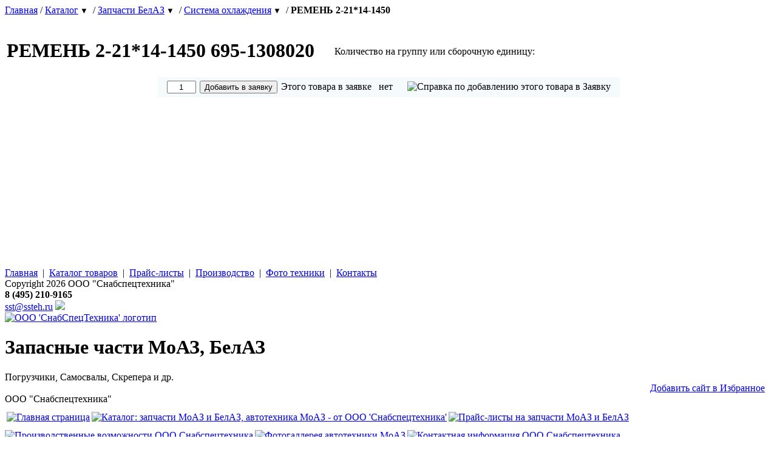

--- FILE ---
content_type: text/html
request_url: https://ssteh.ru/cat/548/13437
body_size: 12063
content:
<!DOCTYPE html PUBLIC "-//W3C//DTD XHTML 1.0 Strict//EN"
"http://www.w3.org/TR/xhtml1/DTD/xhtml1-strict.dtd">
<html xmlns="http://www.w3.org/1999/xhtml">
<head>
	<meta http-equiv="Content-Type" content="text/html; charset=windows-1251" />
	<link rel="stylesheet" href="/i/style.css" type="text/css" media="screen" />
	<meta name="description" content="" />
	<meta name="keywords" content="" />
	<title>РЕМЕНЬ 2-21*14-1450 695-1308020 / Система охлаждения </title>
	<script type="text/javascript" src="/js/default.js"></script>
<script type="text/javascript" src="/js/BrowserDetector.js"></script>
<script type="text/javascript" src="/js/position.js"></script>
<script type="text/javascript" src="/js/overlay.js"></script>
<script type="text/javascript" src="/js/escape.js"></script>
<script type="text/javascript" src="/ajax/jxs_compressed.js"></script>
<script type="text/javascript" src="/js/custom/commonSite.js"></script>
<script type="text/javascript" src="/js/custom/quickSearch.js"></script>
<script type="text/javascript" src="/js/custom/basket.js"></script>
<script type="text/javascript" src="/js/dClasses.js"></script>
<script type="text/javascript" src="/js/jquery-1.7.1.min.js"></script>
</head>
<body onload="QS.init(); SetPositions__SubMenues(); update_basket_text();">
<div class="content">




<script>var path_submenus = Array();</script><div id="path_submenu_2" style="position:absolute; z-index:10; border:1px #add6fe solid; background-color:#dff0ff; padding:4px; display:none; font-size:12px" onmouseover="showPathSubmenu(2);" onmouseout="hidePathSubmenu(2);"><ul class="subPath"><li><a class="mainlink" href="/cat/5"><img src="/images/folder.png" border="0" style="" /></a>&nbsp;&nbsp;<a class="mainlink" href="/cat/5">Запчасти МоАЗ </a></li><li><a class="mainlink" href="/cat/545"><img src="/images/folder.png" border="0" style="" /></a>&nbsp;&nbsp;<a class="mainlink" href="/cat/545" style="color:red" >Запчасти БелАЗ </a></li><li><a class="mainlink" href="/cat/567"><img src="/images/folder.png" border="0" style="" /></a>&nbsp;&nbsp;<a class="mainlink" href="/cat/567">Автотехника МоАЗ </a></li></ul></div><script>path_submenus[2]=2;</script><div id="path_submenu_545" style="position:absolute; z-index:10; border:1px #add6fe solid; background-color:#dff0ff; padding:4px; display:none; font-size:12px" onmouseover="showPathSubmenu(545);" onmouseout="hidePathSubmenu(545);"><ul class="subPath"><li><a class="mainlink" href="/cat/570"><img src="/images/folder.png" border="0" style="" /></a>&nbsp;&nbsp;<a class="mainlink" href="/cat/570">Рукава </a></li><li><a class="mainlink" href="/cat/546"><img src="/images/folder.png" border="0" style="" /></a>&nbsp;&nbsp;<a class="mainlink" href="/cat/546">Установка двигателя </a></li><li><a class="mainlink" href="/cat/547"><img src="/images/folder.png" border="0" style="" /></a>&nbsp;&nbsp;<a class="mainlink" href="/cat/547">Выхлопная система </a></li><li><a class="mainlink" href="/cat/548"><img src="/images/folder.png" border="0" style="" /></a>&nbsp;&nbsp;<a class="mainlink" href="/cat/548" style="color:red" >Система охлаждения </a></li><li><a class="mainlink" href="/cat/549"><img src="/images/folder.png" border="0" style="" /></a>&nbsp;&nbsp;<a class="mainlink" href="/cat/549">Гидромеханическая передача </a></li><li><a class="mainlink" href="/cat/550"><img src="/images/folder.png" border="0" style="" /></a>&nbsp;&nbsp;<a class="mainlink" href="/cat/550">Карданная передача </a></li><li><a class="mainlink" href="/cat/551"><img src="/images/folder.png" border="0" style="" /></a>&nbsp;&nbsp;<a class="mainlink" href="/cat/551">Мост передний </a></li><li><a class="mainlink" href="/cat/552"><img src="/images/folder.png" border="0" style="" /></a>&nbsp;&nbsp;<a class="mainlink" href="/cat/552">Мост задний </a></li><li><a class="mainlink" href="/cat/553"><img src="/images/folder.png" border="0" style="" /></a>&nbsp;&nbsp;<a class="mainlink" href="/cat/553">Рама </a></li><li><a class="mainlink" href="/cat/554"><img src="/images/folder.png" border="0" style="" /></a>&nbsp;&nbsp;<a class="mainlink" href="/cat/554">Подвеска </a></li><li><a class="mainlink" href="/cat/555"><img src="/images/folder.png" border="0" style="" /></a>&nbsp;&nbsp;<a class="mainlink" href="/cat/555">Ось передняя </a></li><li><a class="mainlink" href="/cat/556"><img src="/images/folder.png" border="0" style="" /></a>&nbsp;&nbsp;<a class="mainlink" href="/cat/556">Колесо </a></li><li><a class="mainlink" href="/cat/557"><img src="/images/folder.png" border="0" style="" /></a>&nbsp;&nbsp;<a class="mainlink" href="/cat/557">Рулевое управление </a></li><li><a class="mainlink" href="/cat/558"><img src="/images/folder.png" border="0" style="" /></a>&nbsp;&nbsp;<a class="mainlink" href="/cat/558">Тормоза </a></li><li><a class="mainlink" href="/cat/559"><img src="/images/folder.png" border="0" style="" /></a>&nbsp;&nbsp;<a class="mainlink" href="/cat/559">КОМ </a></li><li><a class="mainlink" href="/cat/560"><img src="/images/folder.png" border="0" style="" /></a>&nbsp;&nbsp;<a class="mainlink" href="/cat/560">Рабочее оборудование </a></li><li><a class="mainlink" href="/cat/561"><img src="/images/folder.png" border="0" style="" /></a>&nbsp;&nbsp;<a class="mainlink" href="/cat/561">Кабина </a></li><li><a class="mainlink" href="/cat/562"><img src="/images/folder.png" border="0" style="" /></a>&nbsp;&nbsp;<a class="mainlink" href="/cat/562">Опрокидывающий механизм </a></li><li><a class="mainlink" href="/cat/563"><img src="/images/folder.png" border="0" style="" /></a>&nbsp;&nbsp;<a class="mainlink" href="/cat/563">Фильтра </a></li><li><a class="mainlink" href="/cat/564"><img src="/images/folder.png" border="0" style="" /></a>&nbsp;&nbsp;<a class="mainlink" href="/cat/564">РТИ и фторопласт </a></li><li><a class="mainlink" href="/cat/565"><img src="/images/folder.png" border="0" style="" /></a>&nbsp;&nbsp;<a class="mainlink" href="/cat/565">Насосы </a></li><li><a class="mainlink" href="/cat/566"><img src="/images/folder.png" border="0" style="" /></a>&nbsp;&nbsp;<a class="mainlink" href="/cat/566">Электрика </a></li></ul></div><script>path_submenus[1]=545;</script><div id="path_submenu_548" style="position:absolute; z-index:10; border:1px #add6fe solid; background-color:#dff0ff; padding:4px; display:none; font-size:12px" onmouseover="showPathSubmenu(548);" onmouseout="hidePathSubmenu(548);"><ul class="subPath"><li>&nbsp;&nbsp;&nbsp;&nbsp;&nbsp;&nbsp;<a class="mainlink" href="/cat/548/13186"><img src="/i/icon_list.gif" border="0" style="" /></a>&nbsp;&nbsp;<a class="mainlink" href="/cat/548/13186">БЛОК РАДИАТОРОВ ПЕРЕДНИЙ 74211-1300008</a></li><li>&nbsp;&nbsp;&nbsp;&nbsp;&nbsp;&nbsp;<a class="mainlink" href="/cat/548/13187"><img src="/i/icon_list.gif" border="0" style="" /></a>&nbsp;&nbsp;<a class="mainlink" href="/cat/548/13187">БЛОК РАДИАТОРОВ 75121-1300008</a></li><li>&nbsp;&nbsp;&nbsp;&nbsp;&nbsp;&nbsp;<a class="mainlink" href="/cat/548/13188"><img src="/i/icon_list.gif" border="0" style="" /></a>&nbsp;&nbsp;<a class="mainlink" href="/cat/548/13188">БЛОК РАДИАТОРОВ 75123-1300008</a></li><li>&nbsp;&nbsp;&nbsp;&nbsp;&nbsp;&nbsp;<a class="mainlink" href="/cat/548/13189"><img src="/i/icon_list.gif" border="0" style="" /></a>&nbsp;&nbsp;<a class="mainlink" href="/cat/548/13189">БЛОК РАДИАТОРОВ 75301-1300008</a></li><li>&nbsp;&nbsp;&nbsp;&nbsp;&nbsp;&nbsp;<a class="mainlink" href="/cat/548/13190"><img src="/i/icon_list.gif" border="0" style="" /></a>&nbsp;&nbsp;<a class="mainlink" href="/cat/548/13190">БЛОК РАДИАТОРОВ 75406-1300008</a></li><li>&nbsp;&nbsp;&nbsp;&nbsp;&nbsp;&nbsp;<a class="mainlink" href="/cat/548/13191"><img src="/i/icon_list.gif" border="0" style="" /></a>&nbsp;&nbsp;<a class="mainlink" href="/cat/548/13191">БЛОК РАДИАТОРОВ 7555-1300008</a></li><li>&nbsp;&nbsp;&nbsp;&nbsp;&nbsp;&nbsp;<a class="mainlink" href="/cat/548/13192"><img src="/i/icon_list.gif" border="0" style="" /></a>&nbsp;&nbsp;<a class="mainlink" href="/cat/548/13192">БЛОК РАДИАТОРОВ 75131-1300008-10</a></li><li>&nbsp;&nbsp;&nbsp;&nbsp;&nbsp;&nbsp;<a class="mainlink" href="/cat/548/13193"><img src="/i/icon_list.gif" border="0" style="" /></a>&nbsp;&nbsp;<a class="mainlink" href="/cat/548/13193">БЛОК РАДИАТОРОВ ЗАДНИЙ 7555-1300009</a></li><li>&nbsp;&nbsp;&nbsp;&nbsp;&nbsp;&nbsp;<a class="mainlink" href="/cat/548/13194"><img src="/i/icon_list.gif" border="0" style="" /></a>&nbsp;&nbsp;<a class="mainlink" href="/cat/548/13194">РАДИАТОР ВОДЯНОЙ 540А-1301010</a></li><li>&nbsp;&nbsp;&nbsp;&nbsp;&nbsp;&nbsp;<a class="mainlink" href="/cat/548/13195"><img src="/i/icon_list.gif" border="0" style="" /></a>&nbsp;&nbsp;<a class="mainlink" href="/cat/548/13195">РАДИАТОР ОХЛАЖДЕНИЯ МАСЛА 548А-1301010</a></li><li>&nbsp;&nbsp;&nbsp;&nbsp;&nbsp;&nbsp;<a class="mainlink" href="/cat/548/13196"><img src="/i/icon_list.gif" border="0" style="" /></a>&nbsp;&nbsp;<a class="mainlink" href="/cat/548/13196">РАДИАТОР 7512-1301010</a></li><li>&nbsp;&nbsp;&nbsp;&nbsp;&nbsp;&nbsp;<a class="mainlink" href="/cat/548/13197"><img src="/i/icon_list.gif" border="0" style="" /></a>&nbsp;&nbsp;<a class="mainlink" href="/cat/548/13197">РАДИАТОР 75211-1301010</a></li><li>&nbsp;&nbsp;&nbsp;&nbsp;&nbsp;&nbsp;<a class="mainlink" href="/cat/548/13198"><img src="/i/icon_list.gif" border="0" style="" /></a>&nbsp;&nbsp;<a class="mainlink" href="/cat/548/13198">РАДИАТОР 754831-1301010</a></li><li>&nbsp;&nbsp;&nbsp;&nbsp;&nbsp;&nbsp;<a class="mainlink" href="/cat/548/13199"><img src="/i/icon_list.gif" border="0" style="" /></a>&nbsp;&nbsp;<a class="mainlink" href="/cat/548/13199">РАДИАТОР 7555-1301010</a></li><li>&nbsp;&nbsp;&nbsp;&nbsp;&nbsp;&nbsp;<a class="mainlink" href="/cat/548/13200"><img src="/i/icon_list.gif" border="0" style="" /></a>&nbsp;&nbsp;<a class="mainlink" href="/cat/548/13200">РАДИАТОР 78211-1301010</a></li><li>&nbsp;&nbsp;&nbsp;&nbsp;&nbsp;&nbsp;<a class="mainlink" href="/cat/548/13201"><img src="/i/icon_list.gif" border="0" style="" /></a>&nbsp;&nbsp;<a class="mainlink" href="/cat/548/13201">РАДИАТОР ВОДЯНОЙ 548А-1301010-02</a></li><li>&nbsp;&nbsp;&nbsp;&nbsp;&nbsp;&nbsp;<a class="mainlink" href="/cat/548/13202"><img src="/i/icon_list.gif" border="0" style="" /></a>&nbsp;&nbsp;<a class="mainlink" href="/cat/548/13202">РАДИАТОР 75131-1301010-10</a></li><li>&nbsp;&nbsp;&nbsp;&nbsp;&nbsp;&nbsp;<a class="mainlink" href="/cat/548/13203"><img src="/i/icon_list.gif" border="0" style="" /></a>&nbsp;&nbsp;<a class="mainlink" href="/cat/548/13203">РАДИАТОР ВОДЯНОЙ 548А-1301011</a></li><li>&nbsp;&nbsp;&nbsp;&nbsp;&nbsp;&nbsp;<a class="mainlink" href="/cat/548/13204"><img src="/i/icon_list.gif" border="0" style="" /></a>&nbsp;&nbsp;<a class="mainlink" href="/cat/548/13204">РАДИАТОР 7512-1301011</a></li><li>&nbsp;&nbsp;&nbsp;&nbsp;&nbsp;&nbsp;<a class="mainlink" href="/cat/548/13205"><img src="/i/icon_list.gif" border="0" style="" /></a>&nbsp;&nbsp;<a class="mainlink" href="/cat/548/13205">РАДИАТОР 75301-1301011</a></li><li>&nbsp;&nbsp;&nbsp;&nbsp;&nbsp;&nbsp;<a class="mainlink" href="/cat/548/13206"><img src="/i/icon_list.gif" border="0" style="" /></a>&nbsp;&nbsp;<a class="mainlink" href="/cat/548/13206">РАДИАТОР ВОДЯНОЙ 75473-1301011</a></li><li>&nbsp;&nbsp;&nbsp;&nbsp;&nbsp;&nbsp;<a class="mainlink" href="/cat/548/13207"><img src="/i/icon_list.gif" border="0" style="" /></a>&nbsp;&nbsp;<a class="mainlink" href="/cat/548/13207">РАДИАТОР 7555-1301011</a></li><li>&nbsp;&nbsp;&nbsp;&nbsp;&nbsp;&nbsp;<a class="mainlink" href="/cat/548/13208"><img src="/i/icon_list.gif" border="0" style="" /></a>&nbsp;&nbsp;<a class="mainlink" href="/cat/548/13208">РАДИАТОР 7820-1301011</a></li><li>&nbsp;&nbsp;&nbsp;&nbsp;&nbsp;&nbsp;<a class="mainlink" href="/cat/548/13209"><img src="/i/icon_list.gif" border="0" style="" /></a>&nbsp;&nbsp;<a class="mainlink" href="/cat/548/13209">РАДИАТОР 78211-1301011</a></li><li>&nbsp;&nbsp;&nbsp;&nbsp;&nbsp;&nbsp;<a class="mainlink" href="/cat/548/13210"><img src="/i/icon_list.gif" border="0" style="" /></a>&nbsp;&nbsp;<a class="mainlink" href="/cat/548/13210">ПРОКЛАДКА БАЧКА 540-1301094</a></li><li>&nbsp;&nbsp;&nbsp;&nbsp;&nbsp;&nbsp;<a class="mainlink" href="/cat/548/13211"><img src="/i/icon_list.gif" border="0" style="" /></a>&nbsp;&nbsp;<a class="mainlink" href="/cat/548/13211">ПРОКЛАДКА БАЧКА 549А-1301094</a></li><li>&nbsp;&nbsp;&nbsp;&nbsp;&nbsp;&nbsp;<a class="mainlink" href="/cat/548/13212"><img src="/i/icon_list.gif" border="0" style="" /></a>&nbsp;&nbsp;<a class="mainlink" href="/cat/548/13212">ПРОКЛАДКА 7521-1301094</a></li><li>&nbsp;&nbsp;&nbsp;&nbsp;&nbsp;&nbsp;<a class="mainlink" href="/cat/548/13213"><img src="/i/icon_list.gif" border="0" style="" /></a>&nbsp;&nbsp;<a class="mainlink" href="/cat/548/13213">ПРОСТАВКА 75211-1301130</a></li><li>&nbsp;&nbsp;&nbsp;&nbsp;&nbsp;&nbsp;<a class="mainlink" href="/cat/548/13214"><img src="/i/icon_list.gif" border="0" style="" /></a>&nbsp;&nbsp;<a class="mainlink" href="/cat/548/13214">КОЛЬЦО 130-140-58-2-2 130-140-58-2-2</a></li><li>&nbsp;&nbsp;&nbsp;&nbsp;&nbsp;&nbsp;<a class="mainlink" href="/cat/548/13215"><img src="/i/icon_list.gif" border="0" style="" /></a>&nbsp;&nbsp;<a class="mainlink" href="/cat/548/13215">ПЛАСТИНА ОПОРНАЯ 548А-1302012</a></li><li>&nbsp;&nbsp;&nbsp;&nbsp;&nbsp;&nbsp;<a class="mainlink" href="/cat/548/13216"><img src="/i/icon_list.gif" border="0" style="" /></a>&nbsp;&nbsp;<a class="mainlink" href="/cat/548/13216">ПЛАСТИНА ПРАВАЯ 540-1302014-Б</a></li><li>&nbsp;&nbsp;&nbsp;&nbsp;&nbsp;&nbsp;<a class="mainlink" href="/cat/548/13217"><img src="/i/icon_list.gif" border="0" style="" /></a>&nbsp;&nbsp;<a class="mainlink" href="/cat/548/13217">ОПОРА ПРОМЕЖУТ. 540-1302019-Б</a></li><li>&nbsp;&nbsp;&nbsp;&nbsp;&nbsp;&nbsp;<a class="mainlink" href="/cat/548/13218"><img src="/i/icon_list.gif" border="0" style="" /></a>&nbsp;&nbsp;<a class="mainlink" href="/cat/548/13218">СКОБА 540-1302023</a></li><li>&nbsp;&nbsp;&nbsp;&nbsp;&nbsp;&nbsp;<a class="mainlink" href="/cat/548/13219"><img src="/i/icon_list.gif" border="0" style="" /></a>&nbsp;&nbsp;<a class="mainlink" href="/cat/548/13219">ТЯГА КРЕПЛЕНИЯ РАДИАТОРА 75123-1302034</a></li><li>&nbsp;&nbsp;&nbsp;&nbsp;&nbsp;&nbsp;<a class="mainlink" href="/cat/548/13220"><img src="/i/icon_list.gif" border="0" style="" /></a>&nbsp;&nbsp;<a class="mainlink" href="/cat/548/13220">ТЯГА КРЕПЛЕНИЯ РАДИАТОРА 75404-1302035</a></li><li>&nbsp;&nbsp;&nbsp;&nbsp;&nbsp;&nbsp;<a class="mainlink" href="/cat/548/13221"><img src="/i/icon_list.gif" border="0" style="" /></a>&nbsp;&nbsp;<a class="mainlink" href="/cat/548/13221">ТЯГА КРЕПЛЕНИЯ РАДИАТОРА 531-1302035-10</a></li><li>&nbsp;&nbsp;&nbsp;&nbsp;&nbsp;&nbsp;<a class="mainlink" href="/cat/548/13222"><img src="/i/icon_list.gif" border="0" style="" /></a>&nbsp;&nbsp;<a class="mainlink" href="/cat/548/13222">ТЯГА КРЕПЛЕНИЯ РАДИАТОРА 540А-1302035-10</a></li><li>&nbsp;&nbsp;&nbsp;&nbsp;&nbsp;&nbsp;<a class="mainlink" href="/cat/548/13223"><img src="/i/icon_list.gif" border="0" style="" /></a>&nbsp;&nbsp;<a class="mainlink" href="/cat/548/13223">ТЯГА КРЕПЛЕНИЯ РАДИАТОРА 7530-1302035-10</a></li><li>&nbsp;&nbsp;&nbsp;&nbsp;&nbsp;&nbsp;<a class="mainlink" href="/cat/548/13224"><img src="/i/icon_list.gif" border="0" style="" /></a>&nbsp;&nbsp;<a class="mainlink" href="/cat/548/13224">ТЯГА КРЕПЛЕНИЯ 540А-1302036</a></li><li>&nbsp;&nbsp;&nbsp;&nbsp;&nbsp;&nbsp;<a class="mainlink" href="/cat/548/13225"><img src="/i/icon_list.gif" border="0" style="" /></a>&nbsp;&nbsp;<a class="mainlink" href="/cat/548/13225">ВТУЛКА 548-1302038</a></li><li>&nbsp;&nbsp;&nbsp;&nbsp;&nbsp;&nbsp;<a class="mainlink" href="/cat/548/13226"><img src="/i/icon_list.gif" border="0" style="" /></a>&nbsp;&nbsp;<a class="mainlink" href="/cat/548/13226">ВТУЛКА 75483-1302038</a></li><li>&nbsp;&nbsp;&nbsp;&nbsp;&nbsp;&nbsp;<a class="mainlink" href="/cat/548/13227"><img src="/i/icon_list.gif" border="0" style="" /></a>&nbsp;&nbsp;<a class="mainlink" href="/cat/548/13227">ВТУЛКА 75211-1302039</a></li><li>&nbsp;&nbsp;&nbsp;&nbsp;&nbsp;&nbsp;<a class="mainlink" href="/cat/548/13228"><img src="/i/icon_list.gif" border="0" style="" /></a>&nbsp;&nbsp;<a class="mainlink" href="/cat/548/13228">ПОДУШКА ПОДВЕСКИ 540-1302060</a></li><li>&nbsp;&nbsp;&nbsp;&nbsp;&nbsp;&nbsp;<a class="mainlink" href="/cat/548/13229"><img src="/i/icon_list.gif" border="0" style="" /></a>&nbsp;&nbsp;<a class="mainlink" href="/cat/548/13229">ПОДУШКА ПОДВ.РАДИАТ. 549Б-1302060</a></li><li>&nbsp;&nbsp;&nbsp;&nbsp;&nbsp;&nbsp;<a class="mainlink" href="/cat/548/13230"><img src="/i/icon_list.gif" border="0" style="" /></a>&nbsp;&nbsp;<a class="mainlink" href="/cat/548/13230">ВТУЛКА РАСПОРНАЯ 540-1302063</a></li><li>&nbsp;&nbsp;&nbsp;&nbsp;&nbsp;&nbsp;<a class="mainlink" href="/cat/548/13231"><img src="/i/icon_list.gif" border="0" style="" /></a>&nbsp;&nbsp;<a class="mainlink" href="/cat/548/13231">ПОДУШКА ПОДВЕСКИ 540-1302070</a></li><li>&nbsp;&nbsp;&nbsp;&nbsp;&nbsp;&nbsp;<a class="mainlink" href="/cat/548/13232"><img src="/i/icon_list.gif" border="0" style="" /></a>&nbsp;&nbsp;<a class="mainlink" href="/cat/548/13232">КРОНШТЕЙН 75132-1302080-50</a></li><li>&nbsp;&nbsp;&nbsp;&nbsp;&nbsp;&nbsp;<a class="mainlink" href="/cat/548/13233"><img src="/i/icon_list.gif" border="0" style="" /></a>&nbsp;&nbsp;<a class="mainlink" href="/cat/548/13233">ПЛАСТИНА 75132-1302083-50</a></li><li>&nbsp;&nbsp;&nbsp;&nbsp;&nbsp;&nbsp;<a class="mainlink" href="/cat/548/13234"><img src="/i/icon_list.gif" border="0" style="" /></a>&nbsp;&nbsp;<a class="mainlink" href="/cat/548/13234">КРОНШТЕЙН 75131-1302088</a></li><li>&nbsp;&nbsp;&nbsp;&nbsp;&nbsp;&nbsp;<a class="mainlink" href="/cat/548/13235"><img src="/i/icon_list.gif" border="0" style="" /></a>&nbsp;&nbsp;<a class="mainlink" href="/cat/548/13235">КРОНШТЕЙН 75145-1302088</a></li><li>&nbsp;&nbsp;&nbsp;&nbsp;&nbsp;&nbsp;<a class="mainlink" href="/cat/548/13236"><img src="/i/icon_list.gif" border="0" style="" /></a>&nbsp;&nbsp;<a class="mainlink" href="/cat/548/13236">КРОНШТЕЙН 75145-1302089</a></li><li>&nbsp;&nbsp;&nbsp;&nbsp;&nbsp;&nbsp;<a class="mainlink" href="/cat/548/13237"><img src="/i/icon_list.gif" border="0" style="" /></a>&nbsp;&nbsp;<a class="mainlink" href="/cat/548/13237">КРОНШТЕЙН 7549-1302089</a></li><li>&nbsp;&nbsp;&nbsp;&nbsp;&nbsp;&nbsp;<a class="mainlink" href="/cat/548/13238"><img src="/i/icon_list.gif" border="0" style="" /></a>&nbsp;&nbsp;<a class="mainlink" href="/cat/548/13238">КРОНШТЕЙН 75121-1302120</a></li><li>&nbsp;&nbsp;&nbsp;&nbsp;&nbsp;&nbsp;<a class="mainlink" href="/cat/548/13239"><img src="/i/icon_list.gif" border="0" style="" /></a>&nbsp;&nbsp;<a class="mainlink" href="/cat/548/13239">КРОНШТЕЙН 75132-1302123-50</a></li><li>&nbsp;&nbsp;&nbsp;&nbsp;&nbsp;&nbsp;<a class="mainlink" href="/cat/548/13240"><img src="/i/icon_list.gif" border="0" style="" /></a>&nbsp;&nbsp;<a class="mainlink" href="/cat/548/13240">ПЛАСТИНА 7521-1302158</a></li><li>&nbsp;&nbsp;&nbsp;&nbsp;&nbsp;&nbsp;<a class="mainlink" href="/cat/548/13241"><img src="/i/icon_list.gif" border="0" style="" /></a>&nbsp;&nbsp;<a class="mainlink" href="/cat/548/13241">ПЛАСТИНА 75123-1302159</a></li><li>&nbsp;&nbsp;&nbsp;&nbsp;&nbsp;&nbsp;<a class="mainlink" href="/cat/548/13242"><img src="/i/icon_list.gif" border="0" style="" /></a>&nbsp;&nbsp;<a class="mainlink" href="/cat/548/13242">ШЛАНГ СОЕДИНИТЕЛЬНЫЙ 204-1303010</a></li><li>&nbsp;&nbsp;&nbsp;&nbsp;&nbsp;&nbsp;<a class="mainlink" href="/cat/548/13243"><img src="/i/icon_list.gif" border="0" style="" /></a>&nbsp;&nbsp;<a class="mainlink" href="/cat/548/13243">ШЛАНГ СОЕДИНИТЕЛЬНЫЙ 540-1303010</a></li><li>&nbsp;&nbsp;&nbsp;&nbsp;&nbsp;&nbsp;<a class="mainlink" href="/cat/548/13244"><img src="/i/icon_list.gif" border="0" style="" /></a>&nbsp;&nbsp;<a class="mainlink" href="/cat/548/13244">ШЛАНГ СОЕДИНИТЕЛЬНЫЙ 540А-1303010</a></li><li>&nbsp;&nbsp;&nbsp;&nbsp;&nbsp;&nbsp;<a class="mainlink" href="/cat/548/13245"><img src="/i/icon_list.gif" border="0" style="" /></a>&nbsp;&nbsp;<a class="mainlink" href="/cat/548/13245">ШЛАНГ СОЕДИНИТЕЛЬНЫЙ 7421-1303010</a></li><li>&nbsp;&nbsp;&nbsp;&nbsp;&nbsp;&nbsp;<a class="mainlink" href="/cat/548/13246"><img src="/i/icon_list.gif" border="0" style="" /></a>&nbsp;&nbsp;<a class="mainlink" href="/cat/548/13246">ШЛАНГ СОЕДИНИТЕЛЬНЫЙ 525-1303010-10</a></li><li>&nbsp;&nbsp;&nbsp;&nbsp;&nbsp;&nbsp;<a class="mainlink" href="/cat/548/13247"><img src="/i/icon_list.gif" border="0" style="" /></a>&nbsp;&nbsp;<a class="mainlink" href="/cat/548/13247">ШЛАНГ 525-1303010-Б</a></li><li>&nbsp;&nbsp;&nbsp;&nbsp;&nbsp;&nbsp;<a class="mainlink" href="/cat/548/13248"><img src="/i/icon_list.gif" border="0" style="" /></a>&nbsp;&nbsp;<a class="mainlink" href="/cat/548/13248">ТРУБА 7512-1303020</a></li><li>&nbsp;&nbsp;&nbsp;&nbsp;&nbsp;&nbsp;<a class="mainlink" href="/cat/548/13249"><img src="/i/icon_list.gif" border="0" style="" /></a>&nbsp;&nbsp;<a class="mainlink" href="/cat/548/13249">ТРУБА 7548А-1303020</a></li><li>&nbsp;&nbsp;&nbsp;&nbsp;&nbsp;&nbsp;<a class="mainlink" href="/cat/548/13250"><img src="/i/icon_list.gif" border="0" style="" /></a>&nbsp;&nbsp;<a class="mainlink" href="/cat/548/13250">ТРУБА 75302-1303020-50</a></li><li>&nbsp;&nbsp;&nbsp;&nbsp;&nbsp;&nbsp;<a class="mainlink" href="/cat/548/13251"><img src="/i/icon_list.gif" border="0" style="" /></a>&nbsp;&nbsp;<a class="mainlink" href="/cat/548/13251">ПАТРУБОК 75145-1303022</a></li><li>&nbsp;&nbsp;&nbsp;&nbsp;&nbsp;&nbsp;<a class="mainlink" href="/cat/548/13252"><img src="/i/icon_list.gif" border="0" style="" /></a>&nbsp;&nbsp;<a class="mainlink" href="/cat/548/13252">ТРУБА 7548А-1303022</a></li><li>&nbsp;&nbsp;&nbsp;&nbsp;&nbsp;&nbsp;<a class="mainlink" href="/cat/548/13253"><img src="/i/icon_list.gif" border="0" style="" /></a>&nbsp;&nbsp;<a class="mainlink" href="/cat/548/13253">ПАТРУБОК РАДИАТОРА НИЖНИЙ 75131-1303024</a></li><li>&nbsp;&nbsp;&nbsp;&nbsp;&nbsp;&nbsp;<a class="mainlink" href="/cat/548/13254"><img src="/i/icon_list.gif" border="0" style="" /></a>&nbsp;&nbsp;<a class="mainlink" href="/cat/548/13254">ТРУБА 75131-1303026</a></li><li>&nbsp;&nbsp;&nbsp;&nbsp;&nbsp;&nbsp;<a class="mainlink" href="/cat/548/13255"><img src="/i/icon_list.gif" border="0" style="" /></a>&nbsp;&nbsp;<a class="mainlink" href="/cat/548/13255">ТРУБА 75145-1303026</a></li><li>&nbsp;&nbsp;&nbsp;&nbsp;&nbsp;&nbsp;<a class="mainlink" href="/cat/548/13256"><img src="/i/icon_list.gif" border="0" style="" /></a>&nbsp;&nbsp;<a class="mainlink" href="/cat/548/13256">ПАТРУБОК 75131-1303030</a></li><li>&nbsp;&nbsp;&nbsp;&nbsp;&nbsp;&nbsp;<a class="mainlink" href="/cat/548/13257"><img src="/i/icon_list.gif" border="0" style="" /></a>&nbsp;&nbsp;<a class="mainlink" href="/cat/548/13257">ПАТРУБОК 75304-1303030</a></li><li>&nbsp;&nbsp;&nbsp;&nbsp;&nbsp;&nbsp;<a class="mainlink" href="/cat/548/13258"><img src="/i/icon_list.gif" border="0" style="" /></a>&nbsp;&nbsp;<a class="mainlink" href="/cat/548/13258">ПАТРУБОК 75145-1303030-10</a></li><li>&nbsp;&nbsp;&nbsp;&nbsp;&nbsp;&nbsp;<a class="mainlink" href="/cat/548/13259"><img src="/i/icon_list.gif" border="0" style="" /></a>&nbsp;&nbsp;<a class="mainlink" href="/cat/548/13259">ПАТРУБОК 75302-1303030-50</a></li><li>&nbsp;&nbsp;&nbsp;&nbsp;&nbsp;&nbsp;<a class="mainlink" href="/cat/548/13260"><img src="/i/icon_list.gif" border="0" style="" /></a>&nbsp;&nbsp;<a class="mainlink" href="/cat/548/13260">ТРУБА ЛЕВАЯ 7523-1303031</a></li><li>&nbsp;&nbsp;&nbsp;&nbsp;&nbsp;&nbsp;<a class="mainlink" href="/cat/548/13261"><img src="/i/icon_list.gif" border="0" style="" /></a>&nbsp;&nbsp;<a class="mainlink" href="/cat/548/13261">ТРУБА ЛЕВАЯ 75401-1303031</a></li><li>&nbsp;&nbsp;&nbsp;&nbsp;&nbsp;&nbsp;<a class="mainlink" href="/cat/548/13262"><img src="/i/icon_list.gif" border="0" style="" /></a>&nbsp;&nbsp;<a class="mainlink" href="/cat/548/13262">ТРУБА 7540D-1303031</a></li><li>&nbsp;&nbsp;&nbsp;&nbsp;&nbsp;&nbsp;<a class="mainlink" href="/cat/548/13263"><img src="/i/icon_list.gif" border="0" style="" /></a>&nbsp;&nbsp;<a class="mainlink" href="/cat/548/13263">ТРУБА 75473-1303031</a></li><li>&nbsp;&nbsp;&nbsp;&nbsp;&nbsp;&nbsp;<a class="mainlink" href="/cat/548/13264"><img src="/i/icon_list.gif" border="0" style="" /></a>&nbsp;&nbsp;<a class="mainlink" href="/cat/548/13264">ТРУБА В СБОРЕ ЛЕВАЯ 75482-1303031</a></li><li>&nbsp;&nbsp;&nbsp;&nbsp;&nbsp;&nbsp;<a class="mainlink" href="/cat/548/13265"><img src="/i/icon_list.gif" border="0" style="" /></a>&nbsp;&nbsp;<a class="mainlink" href="/cat/548/13265">ТРУБА 75553-1303031</a></li><li>&nbsp;&nbsp;&nbsp;&nbsp;&nbsp;&nbsp;<a class="mainlink" href="/cat/548/13266"><img src="/i/icon_list.gif" border="0" style="" /></a>&nbsp;&nbsp;<a class="mainlink" href="/cat/548/13266">ТРУБА ПОДВОДЯЩАЯ 75124-1303038</a></li><li>&nbsp;&nbsp;&nbsp;&nbsp;&nbsp;&nbsp;<a class="mainlink" href="/cat/548/13267"><img src="/i/icon_list.gif" border="0" style="" /></a>&nbsp;&nbsp;<a class="mainlink" href="/cat/548/13267">ТРУБА 7512Q-1303038</a></li><li>&nbsp;&nbsp;&nbsp;&nbsp;&nbsp;&nbsp;<a class="mainlink" href="/cat/548/13268"><img src="/i/icon_list.gif" border="0" style="" /></a>&nbsp;&nbsp;<a class="mainlink" href="/cat/548/13268">ТРУБА 75303-1303038</a></li><li>&nbsp;&nbsp;&nbsp;&nbsp;&nbsp;&nbsp;<a class="mainlink" href="/cat/548/13269"><img src="/i/icon_list.gif" border="0" style="" /></a>&nbsp;&nbsp;<a class="mainlink" href="/cat/548/13269">ТРУБА 75145-1303038-10</a></li><li>&nbsp;&nbsp;&nbsp;&nbsp;&nbsp;&nbsp;<a class="mainlink" href="/cat/548/13270"><img src="/i/icon_list.gif" border="0" style="" /></a>&nbsp;&nbsp;<a class="mainlink" href="/cat/548/13270">ТРУБА 75131-1303038-20</a></li><li>&nbsp;&nbsp;&nbsp;&nbsp;&nbsp;&nbsp;<a class="mainlink" href="/cat/548/13271"><img src="/i/icon_list.gif" border="0" style="" /></a>&nbsp;&nbsp;<a class="mainlink" href="/cat/548/13271">ТРУБА ПРАВАЯ 7523-1303042</a></li><li>&nbsp;&nbsp;&nbsp;&nbsp;&nbsp;&nbsp;<a class="mainlink" href="/cat/548/13272"><img src="/i/icon_list.gif" border="0" style="" /></a>&nbsp;&nbsp;<a class="mainlink" href="/cat/548/13272">ТРУБА ПРАВАЯ 75401-1303042</a></li><li>&nbsp;&nbsp;&nbsp;&nbsp;&nbsp;&nbsp;<a class="mainlink" href="/cat/548/13273"><img src="/i/icon_list.gif" border="0" style="" /></a>&nbsp;&nbsp;<a class="mainlink" href="/cat/548/13273">ТРУБА 75553-1303042</a></li><li>&nbsp;&nbsp;&nbsp;&nbsp;&nbsp;&nbsp;<a class="mainlink" href="/cat/548/13274"><img src="/i/icon_list.gif" border="0" style="" /></a>&nbsp;&nbsp;<a class="mainlink" href="/cat/548/13274">ТРУБА ПРАВАЯ 75482-1303042-10</a></li><li>&nbsp;&nbsp;&nbsp;&nbsp;&nbsp;&nbsp;<a class="mainlink" href="/cat/548/13275"><img src="/i/icon_list.gif" border="0" style="" /></a>&nbsp;&nbsp;<a class="mainlink" href="/cat/548/13275">ПРОКЛАДКА 75304-1303051</a></li><li>&nbsp;&nbsp;&nbsp;&nbsp;&nbsp;&nbsp;<a class="mainlink" href="/cat/548/13276"><img src="/i/icon_list.gif" border="0" style="" /></a>&nbsp;&nbsp;<a class="mainlink" href="/cat/548/13276">ПРОКЛАДКА 549А-1303052</a></li><li>&nbsp;&nbsp;&nbsp;&nbsp;&nbsp;&nbsp;<a class="mainlink" href="/cat/548/13277"><img src="/i/icon_list.gif" border="0" style="" /></a>&nbsp;&nbsp;<a class="mainlink" href="/cat/548/13277">ПРОКЛАДКА 75304-1303052</a></li><li>&nbsp;&nbsp;&nbsp;&nbsp;&nbsp;&nbsp;<a class="mainlink" href="/cat/548/13278"><img src="/i/icon_list.gif" border="0" style="" /></a>&nbsp;&nbsp;<a class="mainlink" href="/cat/548/13278">ТРУБА 7540D-1303058</a></li><li>&nbsp;&nbsp;&nbsp;&nbsp;&nbsp;&nbsp;<a class="mainlink" href="/cat/548/13279"><img src="/i/icon_list.gif" border="0" style="" /></a>&nbsp;&nbsp;<a class="mainlink" href="/cat/548/13279">ТРУБА 75473-1303058</a></li><li>&nbsp;&nbsp;&nbsp;&nbsp;&nbsp;&nbsp;<a class="mainlink" href="/cat/548/13280"><img src="/i/icon_list.gif" border="0" style="" /></a>&nbsp;&nbsp;<a class="mainlink" href="/cat/548/13280">ТРУБА 7548А-1303058</a></li><li>&nbsp;&nbsp;&nbsp;&nbsp;&nbsp;&nbsp;<a class="mainlink" href="/cat/548/13281"><img src="/i/icon_list.gif" border="0" style="" /></a>&nbsp;&nbsp;<a class="mainlink" href="/cat/548/13281">ТРУБА 75145-1303060</a></li><li>&nbsp;&nbsp;&nbsp;&nbsp;&nbsp;&nbsp;<a class="mainlink" href="/cat/548/13282"><img src="/i/icon_list.gif" border="0" style="" /></a>&nbsp;&nbsp;<a class="mainlink" href="/cat/548/13282">ТРУБА 7523-1303060</a></li><li>&nbsp;&nbsp;&nbsp;&nbsp;&nbsp;&nbsp;<a class="mainlink" href="/cat/548/13283"><img src="/i/icon_list.gif" border="0" style="" /></a>&nbsp;&nbsp;<a class="mainlink" href="/cat/548/13283">ТРУБА 75304-1303060</a></li><li>&nbsp;&nbsp;&nbsp;&nbsp;&nbsp;&nbsp;<a class="mainlink" href="/cat/548/13284"><img src="/i/icon_list.gif" border="0" style="" /></a>&nbsp;&nbsp;<a class="mainlink" href="/cat/548/13284">ТРУБА 7540D-1303060</a></li><li>&nbsp;&nbsp;&nbsp;&nbsp;&nbsp;&nbsp;<a class="mainlink" href="/cat/548/13285"><img src="/i/icon_list.gif" border="0" style="" /></a>&nbsp;&nbsp;<a class="mainlink" href="/cat/548/13285">ПАТРУБОК 75492-1303060</a></li><li>&nbsp;&nbsp;&nbsp;&nbsp;&nbsp;&nbsp;<a class="mainlink" href="/cat/548/13286"><img src="/i/icon_list.gif" border="0" style="" /></a>&nbsp;&nbsp;<a class="mainlink" href="/cat/548/13286">ТРУБА ПОДВОДЯЩАЯ 540А-1303061</a></li><li>&nbsp;&nbsp;&nbsp;&nbsp;&nbsp;&nbsp;<a class="mainlink" href="/cat/548/13287"><img src="/i/icon_list.gif" border="0" style="" /></a>&nbsp;&nbsp;<a class="mainlink" href="/cat/548/13287">ТРУБА ПОДВОДЯЩАЯ 540А-1303061-10</a></li><li>&nbsp;&nbsp;&nbsp;&nbsp;&nbsp;&nbsp;<a class="mainlink" href="/cat/548/13288"><img src="/i/icon_list.gif" border="0" style="" /></a>&nbsp;&nbsp;<a class="mainlink" href="/cat/548/13288">ПАТРУБОК ОТВОД. 540А-1303065</a></li><li>&nbsp;&nbsp;&nbsp;&nbsp;&nbsp;&nbsp;<a class="mainlink" href="/cat/548/13289"><img src="/i/icon_list.gif" border="0" style="" /></a>&nbsp;&nbsp;<a class="mainlink" href="/cat/548/13289">ПАТРУБОК 7540D-1303065</a></li><li>&nbsp;&nbsp;&nbsp;&nbsp;&nbsp;&nbsp;<a class="mainlink" href="/cat/548/13290"><img src="/i/icon_list.gif" border="0" style="" /></a>&nbsp;&nbsp;<a class="mainlink" href="/cat/548/13290">ПАТРУБОК 7555-1303065</a></li><li>&nbsp;&nbsp;&nbsp;&nbsp;&nbsp;&nbsp;<a class="mainlink" href="/cat/548/13291"><img src="/i/icon_list.gif" border="0" style="" /></a>&nbsp;&nbsp;<a class="mainlink" href="/cat/548/13291">ПАТРУБОК ОТВОДЯЩИЙ 7822-1303065</a></li><li>&nbsp;&nbsp;&nbsp;&nbsp;&nbsp;&nbsp;<a class="mainlink" href="/cat/548/13292"><img src="/i/icon_list.gif" border="0" style="" /></a>&nbsp;&nbsp;<a class="mainlink" href="/cat/548/13292">ШЛАНГ СОЕДИНИТЕЛЬНЫЙ 540-1303067</a></li><li>&nbsp;&nbsp;&nbsp;&nbsp;&nbsp;&nbsp;<a class="mainlink" href="/cat/548/13293"><img src="/i/icon_list.gif" border="0" style="" /></a>&nbsp;&nbsp;<a class="mainlink" href="/cat/548/13293">ШЛАНГ СОЕДИНИТЕЛЬНЫЙ 7548-1303067</a></li><li>&nbsp;&nbsp;&nbsp;&nbsp;&nbsp;&nbsp;<a class="mainlink" href="/cat/548/13294"><img src="/i/icon_list.gif" border="0" style="" /></a>&nbsp;&nbsp;<a class="mainlink" href="/cat/548/13294">ШЛАНГ СОЕДИНИТЕЛЬНЫЙ 75482-1303067</a></li><li>&nbsp;&nbsp;&nbsp;&nbsp;&nbsp;&nbsp;<a class="mainlink" href="/cat/548/13295"><img src="/i/icon_list.gif" border="0" style="" /></a>&nbsp;&nbsp;<a class="mainlink" href="/cat/548/13295">ПАТРУБОК 7512Q-1303080</a></li><li>&nbsp;&nbsp;&nbsp;&nbsp;&nbsp;&nbsp;<a class="mainlink" href="/cat/548/13296"><img src="/i/icon_list.gif" border="0" style="" /></a>&nbsp;&nbsp;<a class="mainlink" href="/cat/548/13296">ПАТРУБОК 75304-1303080</a></li><li>&nbsp;&nbsp;&nbsp;&nbsp;&nbsp;&nbsp;<a class="mainlink" href="/cat/548/13297"><img src="/i/icon_list.gif" border="0" style="" /></a>&nbsp;&nbsp;<a class="mainlink" href="/cat/548/13297">ПАТРУБОК 75401-1303080</a></li><li>&nbsp;&nbsp;&nbsp;&nbsp;&nbsp;&nbsp;<a class="mainlink" href="/cat/548/13298"><img src="/i/icon_list.gif" border="0" style="" /></a>&nbsp;&nbsp;<a class="mainlink" href="/cat/548/13298">ПАТРУБОК 75302-1303080-50</a></li><li>&nbsp;&nbsp;&nbsp;&nbsp;&nbsp;&nbsp;<a class="mainlink" href="/cat/548/13299"><img src="/i/icon_list.gif" border="0" style="" /></a>&nbsp;&nbsp;<a class="mainlink" href="/cat/548/13299">ПАТРУБОК 540А-1303082</a></li><li>&nbsp;&nbsp;&nbsp;&nbsp;&nbsp;&nbsp;<a class="mainlink" href="/cat/548/13300"><img src="/i/icon_list.gif" border="0" style="" /></a>&nbsp;&nbsp;<a class="mainlink" href="/cat/548/13300">ПАТРУБОК 548А-1303082-01</a></li><li>&nbsp;&nbsp;&nbsp;&nbsp;&nbsp;&nbsp;<a class="mainlink" href="/cat/548/13301"><img src="/i/icon_list.gif" border="0" style="" /></a>&nbsp;&nbsp;<a class="mainlink" href="/cat/548/13301">ПРОКЛАДКА 540А-1303083</a></li><li>&nbsp;&nbsp;&nbsp;&nbsp;&nbsp;&nbsp;<a class="mainlink" href="/cat/548/13302"><img src="/i/icon_list.gif" border="0" style="" /></a>&nbsp;&nbsp;<a class="mainlink" href="/cat/548/13302">ПАТРУБОК 548А-1303084</a></li><li>&nbsp;&nbsp;&nbsp;&nbsp;&nbsp;&nbsp;<a class="mainlink" href="/cat/548/13303"><img src="/i/icon_list.gif" border="0" style="" /></a>&nbsp;&nbsp;<a class="mainlink" href="/cat/548/13303">ТРУБА 7548А-1303085</a></li><li>&nbsp;&nbsp;&nbsp;&nbsp;&nbsp;&nbsp;<a class="mainlink" href="/cat/548/13304"><img src="/i/icon_list.gif" border="0" style="" /></a>&nbsp;&nbsp;<a class="mainlink" href="/cat/548/13304">ТРУБА 75406-1303085-20</a></li><li>&nbsp;&nbsp;&nbsp;&nbsp;&nbsp;&nbsp;<a class="mainlink" href="/cat/548/13305"><img src="/i/icon_list.gif" border="0" style="" /></a>&nbsp;&nbsp;<a class="mainlink" href="/cat/548/13305">ШАЙБА РЕГУЛИРОВОЧНАЯ 540-1303089</a></li><li>&nbsp;&nbsp;&nbsp;&nbsp;&nbsp;&nbsp;<a class="mainlink" href="/cat/548/13306"><img src="/i/icon_list.gif" border="0" style="" /></a>&nbsp;&nbsp;<a class="mainlink" href="/cat/548/13306">ТРУБА 75124-1303096</a></li><li>&nbsp;&nbsp;&nbsp;&nbsp;&nbsp;&nbsp;<a class="mainlink" href="/cat/548/13307"><img src="/i/icon_list.gif" border="0" style="" /></a>&nbsp;&nbsp;<a class="mainlink" href="/cat/548/13307">ТРУБА 75304-1303096</a></li><li>&nbsp;&nbsp;&nbsp;&nbsp;&nbsp;&nbsp;<a class="mainlink" href="/cat/548/13308"><img src="/i/icon_list.gif" border="0" style="" /></a>&nbsp;&nbsp;<a class="mainlink" href="/cat/548/13308">ТРУБА ОТВОДЯЩАЯ 75131-1303096-10</a></li><li>&nbsp;&nbsp;&nbsp;&nbsp;&nbsp;&nbsp;<a class="mainlink" href="/cat/548/13309"><img src="/i/icon_list.gif" border="0" style="" /></a>&nbsp;&nbsp;<a class="mainlink" href="/cat/548/13309">ТРУБА 75145-1303096-10</a></li><li>&nbsp;&nbsp;&nbsp;&nbsp;&nbsp;&nbsp;<a class="mainlink" href="/cat/548/13310"><img src="/i/icon_list.gif" border="0" style="" /></a>&nbsp;&nbsp;<a class="mainlink" href="/cat/548/13310">ТРУБА 75132-1303098-50</a></li><li>&nbsp;&nbsp;&nbsp;&nbsp;&nbsp;&nbsp;<a class="mainlink" href="/cat/548/13311"><img src="/i/icon_list.gif" border="0" style="" /></a>&nbsp;&nbsp;<a class="mainlink" href="/cat/548/13311">ТРУБА 540А-1303100-01</a></li><li>&nbsp;&nbsp;&nbsp;&nbsp;&nbsp;&nbsp;<a class="mainlink" href="/cat/548/13312"><img src="/i/icon_list.gif" border="0" style="" /></a>&nbsp;&nbsp;<a class="mainlink" href="/cat/548/13312">ТРУБКА 240БМ-1303101</a></li><li>&nbsp;&nbsp;&nbsp;&nbsp;&nbsp;&nbsp;<a class="mainlink" href="/cat/548/13313"><img src="/i/icon_list.gif" border="0" style="" /></a>&nbsp;&nbsp;<a class="mainlink" href="/cat/548/13313">ТРУБА СОЕДИНИТЕЛЬНАЯ 75401-1303110</a></li><li>&nbsp;&nbsp;&nbsp;&nbsp;&nbsp;&nbsp;<a class="mainlink" href="/cat/548/13314"><img src="/i/icon_list.gif" border="0" style="" /></a>&nbsp;&nbsp;<a class="mainlink" href="/cat/548/13314">ТРУБКА 7519-1303112</a></li><li>&nbsp;&nbsp;&nbsp;&nbsp;&nbsp;&nbsp;<a class="mainlink" href="/cat/548/13315"><img src="/i/icon_list.gif" border="0" style="" /></a>&nbsp;&nbsp;<a class="mainlink" href="/cat/548/13315">ТРУБКА 7519-1303114</a></li><li>&nbsp;&nbsp;&nbsp;&nbsp;&nbsp;&nbsp;<a class="mainlink" href="/cat/548/13316"><img src="/i/icon_list.gif" border="0" style="" /></a>&nbsp;&nbsp;<a class="mainlink" href="/cat/548/13316">ТРУБКА 7519-1303115</a></li><li>&nbsp;&nbsp;&nbsp;&nbsp;&nbsp;&nbsp;<a class="mainlink" href="/cat/548/13317"><img src="/i/icon_list.gif" border="0" style="" /></a>&nbsp;&nbsp;<a class="mainlink" href="/cat/548/13317">ТРУБА СОЕДИНИТЕЛЬНАЯ 75401-1303118</a></li><li>&nbsp;&nbsp;&nbsp;&nbsp;&nbsp;&nbsp;<a class="mainlink" href="/cat/548/13318"><img src="/i/icon_list.gif" border="0" style="" /></a>&nbsp;&nbsp;<a class="mainlink" href="/cat/548/13318">ТРУБА 75553-1303118</a></li><li>&nbsp;&nbsp;&nbsp;&nbsp;&nbsp;&nbsp;<a class="mainlink" href="/cat/548/13319"><img src="/i/icon_list.gif" border="0" style="" /></a>&nbsp;&nbsp;<a class="mainlink" href="/cat/548/13319">ТРУБА 75481-1303120</a></li><li>&nbsp;&nbsp;&nbsp;&nbsp;&nbsp;&nbsp;<a class="mainlink" href="/cat/548/13320"><img src="/i/icon_list.gif" border="0" style="" /></a>&nbsp;&nbsp;<a class="mainlink" href="/cat/548/13320">ТРУБА 75406-1303120-10</a></li><li>&nbsp;&nbsp;&nbsp;&nbsp;&nbsp;&nbsp;<a class="mainlink" href="/cat/548/13321"><img src="/i/icon_list.gif" border="0" style="" /></a>&nbsp;&nbsp;<a class="mainlink" href="/cat/548/13321">ТРУБА 75553-1303123</a></li><li>&nbsp;&nbsp;&nbsp;&nbsp;&nbsp;&nbsp;<a class="mainlink" href="/cat/548/13322"><img src="/i/icon_list.gif" border="0" style="" /></a>&nbsp;&nbsp;<a class="mainlink" href="/cat/548/13322">ПАТРУБОК 75131-1303130</a></li><li>&nbsp;&nbsp;&nbsp;&nbsp;&nbsp;&nbsp;<a class="mainlink" href="/cat/548/13323"><img src="/i/icon_list.gif" border="0" style="" /></a>&nbsp;&nbsp;<a class="mainlink" href="/cat/548/13323">ПАТРУБОК 75302-1303130-50</a></li><li>&nbsp;&nbsp;&nbsp;&nbsp;&nbsp;&nbsp;<a class="mainlink" href="/cat/548/13324"><img src="/i/icon_list.gif" border="0" style="" /></a>&nbsp;&nbsp;<a class="mainlink" href="/cat/548/13324">ПАТРУБОК 540-1303134</a></li><li>&nbsp;&nbsp;&nbsp;&nbsp;&nbsp;&nbsp;<a class="mainlink" href="/cat/548/13325"><img src="/i/icon_list.gif" border="0" style="" /></a>&nbsp;&nbsp;<a class="mainlink" href="/cat/548/13325">ПАТРУБОК 549А-1303136</a></li><li>&nbsp;&nbsp;&nbsp;&nbsp;&nbsp;&nbsp;<a class="mainlink" href="/cat/548/13326"><img src="/i/icon_list.gif" border="0" style="" /></a>&nbsp;&nbsp;<a class="mainlink" href="/cat/548/13326">ПАТРУБОК 75304-1303136</a></li><li>&nbsp;&nbsp;&nbsp;&nbsp;&nbsp;&nbsp;<a class="mainlink" href="/cat/548/13327"><img src="/i/icon_list.gif" border="0" style="" /></a>&nbsp;&nbsp;<a class="mainlink" href="/cat/548/13327">ПАТРУБОК 75302-1303140-50</a></li><li>&nbsp;&nbsp;&nbsp;&nbsp;&nbsp;&nbsp;<a class="mainlink" href="/cat/548/13328"><img src="/i/icon_list.gif" border="0" style="" /></a>&nbsp;&nbsp;<a class="mainlink" href="/cat/548/13328">ПАТРУБОК 75304-1303150</a></li><li>&nbsp;&nbsp;&nbsp;&nbsp;&nbsp;&nbsp;<a class="mainlink" href="/cat/548/13329"><img src="/i/icon_list.gif" border="0" style="" /></a>&nbsp;&nbsp;<a class="mainlink" href="/cat/548/13329">ПАТРУБОК 75145-1303150-10</a></li><li>&nbsp;&nbsp;&nbsp;&nbsp;&nbsp;&nbsp;<a class="mainlink" href="/cat/548/13330"><img src="/i/icon_list.gif" border="0" style="" /></a>&nbsp;&nbsp;<a class="mainlink" href="/cat/548/13330">ШЛАНГ 540А-1303156</a></li><li>&nbsp;&nbsp;&nbsp;&nbsp;&nbsp;&nbsp;<a class="mainlink" href="/cat/548/13331"><img src="/i/icon_list.gif" border="0" style="" /></a>&nbsp;&nbsp;<a class="mainlink" href="/cat/548/13331">ТРУБА 548А-1303166-10</a></li><li>&nbsp;&nbsp;&nbsp;&nbsp;&nbsp;&nbsp;<a class="mainlink" href="/cat/548/13332"><img src="/i/icon_list.gif" border="0" style="" /></a>&nbsp;&nbsp;<a class="mainlink" href="/cat/548/13332">ТРУБА 548А-1303167</a></li><li>&nbsp;&nbsp;&nbsp;&nbsp;&nbsp;&nbsp;<a class="mainlink" href="/cat/548/13333"><img src="/i/icon_list.gif" border="0" style="" /></a>&nbsp;&nbsp;<a class="mainlink" href="/cat/548/13333">ПАТРУБОК 548А-1303168</a></li><li>&nbsp;&nbsp;&nbsp;&nbsp;&nbsp;&nbsp;<a class="mainlink" href="/cat/548/13334"><img src="/i/icon_list.gif" border="0" style="" /></a>&nbsp;&nbsp;<a class="mainlink" href="/cat/548/13334">ХОМУТ 540А-1303170</a></li><li>&nbsp;&nbsp;&nbsp;&nbsp;&nbsp;&nbsp;<a class="mainlink" href="/cat/548/13335"><img src="/i/icon_list.gif" border="0" style="" /></a>&nbsp;&nbsp;<a class="mainlink" href="/cat/548/13335">УГОЛОК 75553-1303175</a></li><li>&nbsp;&nbsp;&nbsp;&nbsp;&nbsp;&nbsp;<a class="mainlink" href="/cat/548/13336"><img src="/i/icon_list.gif" border="0" style="" /></a>&nbsp;&nbsp;<a class="mainlink" href="/cat/548/13336">ПЛАСТИНА 75306-1303176</a></li><li>&nbsp;&nbsp;&nbsp;&nbsp;&nbsp;&nbsp;<a class="mainlink" href="/cat/548/13337"><img src="/i/icon_list.gif" border="0" style="" /></a>&nbsp;&nbsp;<a class="mainlink" href="/cat/548/13337">ШЛАНГ СОЕДИНИТЕЛЬНЫЙ 549Б-1303185</a></li><li>&nbsp;&nbsp;&nbsp;&nbsp;&nbsp;&nbsp;<a class="mainlink" href="/cat/548/13338"><img src="/i/icon_list.gif" border="0" style="" /></a>&nbsp;&nbsp;<a class="mainlink" href="/cat/548/13338">ШЛАНГ СОЕДИНИТЕЛЬНЫЙ 7519-1303185</a></li><li>&nbsp;&nbsp;&nbsp;&nbsp;&nbsp;&nbsp;<a class="mainlink" href="/cat/548/13339"><img src="/i/icon_list.gif" border="0" style="" /></a>&nbsp;&nbsp;<a class="mainlink" href="/cat/548/13339">КРОНШТЕЙН 75306-1303190</a></li><li>&nbsp;&nbsp;&nbsp;&nbsp;&nbsp;&nbsp;<a class="mainlink" href="/cat/548/13340"><img src="/i/icon_list.gif" border="0" style="" /></a>&nbsp;&nbsp;<a class="mainlink" href="/cat/548/13340">ПАТРУБОК 75553-1303200-10</a></li><li>&nbsp;&nbsp;&nbsp;&nbsp;&nbsp;&nbsp;<a class="mainlink" href="/cat/548/13341"><img src="/i/icon_list.gif" border="0" style="" /></a>&nbsp;&nbsp;<a class="mainlink" href="/cat/548/13341">ПАТРУБОК 7512-1303201</a></li><li>&nbsp;&nbsp;&nbsp;&nbsp;&nbsp;&nbsp;<a class="mainlink" href="/cat/548/13342"><img src="/i/icon_list.gif" border="0" style="" /></a>&nbsp;&nbsp;<a class="mainlink" href="/cat/548/13342">ПАТРУБОК 75303-1303201</a></li><li>&nbsp;&nbsp;&nbsp;&nbsp;&nbsp;&nbsp;<a class="mainlink" href="/cat/548/13343"><img src="/i/icon_list.gif" border="0" style="" /></a>&nbsp;&nbsp;<a class="mainlink" href="/cat/548/13343">ПАТРУБОК 75211-1303201-01</a></li><li>&nbsp;&nbsp;&nbsp;&nbsp;&nbsp;&nbsp;<a class="mainlink" href="/cat/548/13344"><img src="/i/icon_list.gif" border="0" style="" /></a>&nbsp;&nbsp;<a class="mainlink" href="/cat/548/13344">ТРУБА 7512Q-1303210</a></li><li>&nbsp;&nbsp;&nbsp;&nbsp;&nbsp;&nbsp;<a class="mainlink" href="/cat/548/13345"><img src="/i/icon_list.gif" border="0" style="" /></a>&nbsp;&nbsp;<a class="mainlink" href="/cat/548/13345">ТРУБА 75304-1303210</a></li><li>&nbsp;&nbsp;&nbsp;&nbsp;&nbsp;&nbsp;<a class="mainlink" href="/cat/548/13346"><img src="/i/icon_list.gif" border="0" style="" /></a>&nbsp;&nbsp;<a class="mainlink" href="/cat/548/13346">ТРУБА 75131-1303210-10</a></li><li>&nbsp;&nbsp;&nbsp;&nbsp;&nbsp;&nbsp;<a class="mainlink" href="/cat/548/13347"><img src="/i/icon_list.gif" border="0" style="" /></a>&nbsp;&nbsp;<a class="mainlink" href="/cat/548/13347">ТРУБА 75145-1303210-10</a></li><li>&nbsp;&nbsp;&nbsp;&nbsp;&nbsp;&nbsp;<a class="mainlink" href="/cat/548/13348"><img src="/i/icon_list.gif" border="0" style="" /></a>&nbsp;&nbsp;<a class="mainlink" href="/cat/548/13348">ТРУБА 75131-1303210-20</a></li><li>&nbsp;&nbsp;&nbsp;&nbsp;&nbsp;&nbsp;<a class="mainlink" href="/cat/548/13349"><img src="/i/icon_list.gif" border="0" style="" /></a>&nbsp;&nbsp;<a class="mainlink" href="/cat/548/13349">ТРУБА 75304-1303230</a></li><li>&nbsp;&nbsp;&nbsp;&nbsp;&nbsp;&nbsp;<a class="mainlink" href="/cat/548/13350"><img src="/i/icon_list.gif" border="0" style="" /></a>&nbsp;&nbsp;<a class="mainlink" href="/cat/548/13350">ТРУБА 75306-1303230-10</a></li><li>&nbsp;&nbsp;&nbsp;&nbsp;&nbsp;&nbsp;<a class="mainlink" href="/cat/548/13351"><img src="/i/icon_list.gif" border="0" style="" /></a>&nbsp;&nbsp;<a class="mainlink" href="/cat/548/13351">ТРУБА 75304-1303236</a></li><li>&nbsp;&nbsp;&nbsp;&nbsp;&nbsp;&nbsp;<a class="mainlink" href="/cat/548/13352"><img src="/i/icon_list.gif" border="0" style="" /></a>&nbsp;&nbsp;<a class="mainlink" href="/cat/548/13352">ТРУБА 75131-1303240</a></li><li>&nbsp;&nbsp;&nbsp;&nbsp;&nbsp;&nbsp;<a class="mainlink" href="/cat/548/13353"><img src="/i/icon_list.gif" border="0" style="" /></a>&nbsp;&nbsp;<a class="mainlink" href="/cat/548/13353">ТРУБА 75303-1303240</a></li><li>&nbsp;&nbsp;&nbsp;&nbsp;&nbsp;&nbsp;<a class="mainlink" href="/cat/548/13354"><img src="/i/icon_list.gif" border="0" style="" /></a>&nbsp;&nbsp;<a class="mainlink" href="/cat/548/13354">ТРУБА 75304-1303240</a></li><li>&nbsp;&nbsp;&nbsp;&nbsp;&nbsp;&nbsp;<a class="mainlink" href="/cat/548/13355"><img src="/i/icon_list.gif" border="0" style="" /></a>&nbsp;&nbsp;<a class="mainlink" href="/cat/548/13355">ТРУБА 75145-1303240-10</a></li><li>&nbsp;&nbsp;&nbsp;&nbsp;&nbsp;&nbsp;<a class="mainlink" href="/cat/548/13356"><img src="/i/icon_list.gif" border="0" style="" /></a>&nbsp;&nbsp;<a class="mainlink" href="/cat/548/13356">ТРУБА 75132-1303240-50</a></li><li>&nbsp;&nbsp;&nbsp;&nbsp;&nbsp;&nbsp;<a class="mainlink" href="/cat/548/13357"><img src="/i/icon_list.gif" border="0" style="" /></a>&nbsp;&nbsp;<a class="mainlink" href="/cat/548/13357">ТРУБА 75302-1303240-50</a></li><li>&nbsp;&nbsp;&nbsp;&nbsp;&nbsp;&nbsp;<a class="mainlink" href="/cat/548/13358"><img src="/i/icon_list.gif" border="0" style="" /></a>&nbsp;&nbsp;<a class="mainlink" href="/cat/548/13358">ЗАСЛОНКА 549А-1303250</a></li><li>&nbsp;&nbsp;&nbsp;&nbsp;&nbsp;&nbsp;<a class="mainlink" href="/cat/548/13359"><img src="/i/icon_list.gif" border="0" style="" /></a>&nbsp;&nbsp;<a class="mainlink" href="/cat/548/13359">ЗАГЛУШКА 75304-1303272</a></li><li>&nbsp;&nbsp;&nbsp;&nbsp;&nbsp;&nbsp;<a class="mainlink" href="/cat/548/13360"><img src="/i/icon_list.gif" border="0" style="" /></a>&nbsp;&nbsp;<a class="mainlink" href="/cat/548/13360">ТРУБА 75303-1303273</a></li><li>&nbsp;&nbsp;&nbsp;&nbsp;&nbsp;&nbsp;<a class="mainlink" href="/cat/548/13361"><img src="/i/icon_list.gif" border="0" style="" /></a>&nbsp;&nbsp;<a class="mainlink" href="/cat/548/13361">ТРУБА 75303-1303275</a></li><li>&nbsp;&nbsp;&nbsp;&nbsp;&nbsp;&nbsp;<a class="mainlink" href="/cat/548/13362"><img src="/i/icon_list.gif" border="0" style="" /></a>&nbsp;&nbsp;<a class="mainlink" href="/cat/548/13362">ТРУБА 75306-1303275-10</a></li><li>&nbsp;&nbsp;&nbsp;&nbsp;&nbsp;&nbsp;<a class="mainlink" href="/cat/548/13363"><img src="/i/icon_list.gif" border="0" style="" /></a>&nbsp;&nbsp;<a class="mainlink" href="/cat/548/13363">ТРУБА 75145-1303276</a></li><li>&nbsp;&nbsp;&nbsp;&nbsp;&nbsp;&nbsp;<a class="mainlink" href="/cat/548/13364"><img src="/i/icon_list.gif" border="0" style="" /></a>&nbsp;&nbsp;<a class="mainlink" href="/cat/548/13364">ТРУБА 75131-1303277-20</a></li><li>&nbsp;&nbsp;&nbsp;&nbsp;&nbsp;&nbsp;<a class="mainlink" href="/cat/548/13365"><img src="/i/icon_list.gif" border="0" style="" /></a>&nbsp;&nbsp;<a class="mainlink" href="/cat/548/13365">ПАТРУБОК 75481-1303280</a></li><li>&nbsp;&nbsp;&nbsp;&nbsp;&nbsp;&nbsp;<a class="mainlink" href="/cat/548/13366"><img src="/i/icon_list.gif" border="0" style="" /></a>&nbsp;&nbsp;<a class="mainlink" href="/cat/548/13366">ПАТРУБОК 75553-1303280</a></li><li>&nbsp;&nbsp;&nbsp;&nbsp;&nbsp;&nbsp;<a class="mainlink" href="/cat/548/13367"><img src="/i/icon_list.gif" border="0" style="" /></a>&nbsp;&nbsp;<a class="mainlink" href="/cat/548/13367">ПАТРУБОК 7555-1303280-10</a></li><li>&nbsp;&nbsp;&nbsp;&nbsp;&nbsp;&nbsp;<a class="mainlink" href="/cat/548/13368"><img src="/i/icon_list.gif" border="0" style="" /></a>&nbsp;&nbsp;<a class="mainlink" href="/cat/548/13368">ПАТРУБОК 75302-1303280-50</a></li><li>&nbsp;&nbsp;&nbsp;&nbsp;&nbsp;&nbsp;<a class="mainlink" href="/cat/548/13369"><img src="/i/icon_list.gif" border="0" style="" /></a>&nbsp;&nbsp;<a class="mainlink" href="/cat/548/13369">ПАТРУБОК 7555-1303281</a></li><li>&nbsp;&nbsp;&nbsp;&nbsp;&nbsp;&nbsp;<a class="mainlink" href="/cat/548/13370"><img src="/i/icon_list.gif" border="0" style="" /></a>&nbsp;&nbsp;<a class="mainlink" href="/cat/548/13370">ПАТРУБОК 75482-1303281-10</a></li><li>&nbsp;&nbsp;&nbsp;&nbsp;&nbsp;&nbsp;<a class="mainlink" href="/cat/548/13371"><img src="/i/icon_list.gif" border="0" style="" /></a>&nbsp;&nbsp;<a class="mainlink" href="/cat/548/13371">ТРУБА 7512Q-1303300</a></li><li>&nbsp;&nbsp;&nbsp;&nbsp;&nbsp;&nbsp;<a class="mainlink" href="/cat/548/13372"><img src="/i/icon_list.gif" border="0" style="" /></a>&nbsp;&nbsp;<a class="mainlink" href="/cat/548/13372">ТРУБА 75304-1303300</a></li><li>&nbsp;&nbsp;&nbsp;&nbsp;&nbsp;&nbsp;<a class="mainlink" href="/cat/548/13373"><img src="/i/icon_list.gif" border="0" style="" /></a>&nbsp;&nbsp;<a class="mainlink" href="/cat/548/13373">ТРУБА 75306-1303300-10</a></li><li>&nbsp;&nbsp;&nbsp;&nbsp;&nbsp;&nbsp;<a class="mainlink" href="/cat/548/13374"><img src="/i/icon_list.gif" border="0" style="" /></a>&nbsp;&nbsp;<a class="mainlink" href="/cat/548/13374">ПАТРУБОК 75304-1303310</a></li><li>&nbsp;&nbsp;&nbsp;&nbsp;&nbsp;&nbsp;<a class="mainlink" href="/cat/548/13375"><img src="/i/icon_list.gif" border="0" style="" /></a>&nbsp;&nbsp;<a class="mainlink" href="/cat/548/13375">ТРУБА 7512Q-1303320</a></li><li>&nbsp;&nbsp;&nbsp;&nbsp;&nbsp;&nbsp;<a class="mainlink" href="/cat/548/13376"><img src="/i/icon_list.gif" border="0" style="" /></a>&nbsp;&nbsp;<a class="mainlink" href="/cat/548/13376">ТРУБА 75304-1303320</a></li><li>&nbsp;&nbsp;&nbsp;&nbsp;&nbsp;&nbsp;<a class="mainlink" href="/cat/548/13377"><img src="/i/icon_list.gif" border="0" style="" /></a>&nbsp;&nbsp;<a class="mainlink" href="/cat/548/13377">ТРУБА 75553-1303320</a></li><li>&nbsp;&nbsp;&nbsp;&nbsp;&nbsp;&nbsp;<a class="mainlink" href="/cat/548/13378"><img src="/i/icon_list.gif" border="0" style="" /></a>&nbsp;&nbsp;<a class="mainlink" href="/cat/548/13378">ТРУБА 75306-1303320-20</a></li><li>&nbsp;&nbsp;&nbsp;&nbsp;&nbsp;&nbsp;<a class="mainlink" href="/cat/548/13379"><img src="/i/icon_list.gif" border="0" style="" /></a>&nbsp;&nbsp;<a class="mainlink" href="/cat/548/13379">КРОНШТЕЙН 75304-1303330</a></li><li>&nbsp;&nbsp;&nbsp;&nbsp;&nbsp;&nbsp;<a class="mainlink" href="/cat/548/13380"><img src="/i/icon_list.gif" border="0" style="" /></a>&nbsp;&nbsp;<a class="mainlink" href="/cat/548/13380">ТРУБА 75553-1303336</a></li><li>&nbsp;&nbsp;&nbsp;&nbsp;&nbsp;&nbsp;<a class="mainlink" href="/cat/548/13381"><img src="/i/icon_list.gif" border="0" style="" /></a>&nbsp;&nbsp;<a class="mainlink" href="/cat/548/13381">ХОМУТ 75124-1303344</a></li><li>&nbsp;&nbsp;&nbsp;&nbsp;&nbsp;&nbsp;<a class="mainlink" href="/cat/548/13382"><img src="/i/icon_list.gif" border="0" style="" /></a>&nbsp;&nbsp;<a class="mainlink" href="/cat/548/13382">ПЛАНКА ПРИЖИМНАЯ 7519-1303344</a></li><li>&nbsp;&nbsp;&nbsp;&nbsp;&nbsp;&nbsp;<a class="mainlink" href="/cat/548/13383"><img src="/i/icon_list.gif" border="0" style="" /></a>&nbsp;&nbsp;<a class="mainlink" href="/cat/548/13383">СТЯЖКА 75123-1303345</a></li><li>&nbsp;&nbsp;&nbsp;&nbsp;&nbsp;&nbsp;<a class="mainlink" href="/cat/548/13384"><img src="/i/icon_list.gif" border="0" style="" /></a>&nbsp;&nbsp;<a class="mainlink" href="/cat/548/13384">СТЯЖКА 75131-1303345</a></li><li>&nbsp;&nbsp;&nbsp;&nbsp;&nbsp;&nbsp;<a class="mainlink" href="/cat/548/13385"><img src="/i/icon_list.gif" border="0" style="" /></a>&nbsp;&nbsp;<a class="mainlink" href="/cat/548/13385">СТЯЖКА 75306-1303345</a></li><li>&nbsp;&nbsp;&nbsp;&nbsp;&nbsp;&nbsp;<a class="mainlink" href="/cat/548/13386"><img src="/i/icon_list.gif" border="0" style="" /></a>&nbsp;&nbsp;<a class="mainlink" href="/cat/548/13386">КРОНШТЕЙН 75304-1303348</a></li><li>&nbsp;&nbsp;&nbsp;&nbsp;&nbsp;&nbsp;<a class="mainlink" href="/cat/548/13387"><img src="/i/icon_list.gif" border="0" style="" /></a>&nbsp;&nbsp;<a class="mainlink" href="/cat/548/13387">ХОМУТ 549А-1303350-01</a></li><li>&nbsp;&nbsp;&nbsp;&nbsp;&nbsp;&nbsp;<a class="mainlink" href="/cat/548/13388"><img src="/i/icon_list.gif" border="0" style="" /></a>&nbsp;&nbsp;<a class="mainlink" href="/cat/548/13388">ХОМУТ 7521-1303360</a></li><li>&nbsp;&nbsp;&nbsp;&nbsp;&nbsp;&nbsp;<a class="mainlink" href="/cat/548/13389"><img src="/i/icon_list.gif" border="0" style="" /></a>&nbsp;&nbsp;<a class="mainlink" href="/cat/548/13389">ХОМУТ 549А-1303360-01</a></li><li>&nbsp;&nbsp;&nbsp;&nbsp;&nbsp;&nbsp;<a class="mainlink" href="/cat/548/13390"><img src="/i/icon_list.gif" border="0" style="" /></a>&nbsp;&nbsp;<a class="mainlink" href="/cat/548/13390">ХОМУТ 75211-1303370</a></li><li>&nbsp;&nbsp;&nbsp;&nbsp;&nbsp;&nbsp;<a class="mainlink" href="/cat/548/13391"><img src="/i/icon_list.gif" border="0" style="" /></a>&nbsp;&nbsp;<a class="mainlink" href="/cat/548/13391">ХОМУТ 7523-1303370</a></li><li>&nbsp;&nbsp;&nbsp;&nbsp;&nbsp;&nbsp;<a class="mainlink" href="/cat/548/13392"><img src="/i/icon_list.gif" border="0" style="" /></a>&nbsp;&nbsp;<a class="mainlink" href="/cat/548/13392">ХОМУТ 75482-1303370</a></li><li>&nbsp;&nbsp;&nbsp;&nbsp;&nbsp;&nbsp;<a class="mainlink" href="/cat/548/13393"><img src="/i/icon_list.gif" border="0" style="" /></a>&nbsp;&nbsp;<a class="mainlink" href="/cat/548/13393">ХОМУТ 549А-1303370-01</a></li><li>&nbsp;&nbsp;&nbsp;&nbsp;&nbsp;&nbsp;<a class="mainlink" href="/cat/548/13394"><img src="/i/icon_list.gif" border="0" style="" /></a>&nbsp;&nbsp;<a class="mainlink" href="/cat/548/13394">ПАТРУБОК 75303-1303380</a></li><li>&nbsp;&nbsp;&nbsp;&nbsp;&nbsp;&nbsp;<a class="mainlink" href="/cat/548/13395"><img src="/i/icon_list.gif" border="0" style="" /></a>&nbsp;&nbsp;<a class="mainlink" href="/cat/548/13395">ТРУБА 7512Q-1303400</a></li><li>&nbsp;&nbsp;&nbsp;&nbsp;&nbsp;&nbsp;<a class="mainlink" href="/cat/548/13396"><img src="/i/icon_list.gif" border="0" style="" /></a>&nbsp;&nbsp;<a class="mainlink" href="/cat/548/13396">ТРУБА 75304-1303400</a></li><li>&nbsp;&nbsp;&nbsp;&nbsp;&nbsp;&nbsp;<a class="mainlink" href="/cat/548/13397"><img src="/i/icon_list.gif" border="0" style="" /></a>&nbsp;&nbsp;<a class="mainlink" href="/cat/548/13397">ТРУБА 75306-1303400-10</a></li><li>&nbsp;&nbsp;&nbsp;&nbsp;&nbsp;&nbsp;<a class="mainlink" href="/cat/548/13398"><img src="/i/icon_list.gif" border="0" style="" /></a>&nbsp;&nbsp;<a class="mainlink" href="/cat/548/13398">ТРУБА 7512Q-1303410</a></li><li>&nbsp;&nbsp;&nbsp;&nbsp;&nbsp;&nbsp;<a class="mainlink" href="/cat/548/13399"><img src="/i/icon_list.gif" border="0" style="" /></a>&nbsp;&nbsp;<a class="mainlink" href="/cat/548/13399">ТРУБА 75492-1303414</a></li><li>&nbsp;&nbsp;&nbsp;&nbsp;&nbsp;&nbsp;<a class="mainlink" href="/cat/548/13400"><img src="/i/icon_list.gif" border="0" style="" /></a>&nbsp;&nbsp;<a class="mainlink" href="/cat/548/13400">ТРУБА 75306-1303420-20</a></li><li>&nbsp;&nbsp;&nbsp;&nbsp;&nbsp;&nbsp;<a class="mainlink" href="/cat/548/13401"><img src="/i/icon_list.gif" border="0" style="" /></a>&nbsp;&nbsp;<a class="mainlink" href="/cat/548/13401">ТРУБА 75553-1303430</a></li><li>&nbsp;&nbsp;&nbsp;&nbsp;&nbsp;&nbsp;<a class="mainlink" href="/cat/548/13402"><img src="/i/icon_list.gif" border="0" style="" /></a>&nbsp;&nbsp;<a class="mainlink" href="/cat/548/13402">ТРУБА 75211-1303450-10</a></li><li>&nbsp;&nbsp;&nbsp;&nbsp;&nbsp;&nbsp;<a class="mainlink" href="/cat/548/13403"><img src="/i/icon_list.gif" border="0" style="" /></a>&nbsp;&nbsp;<a class="mainlink" href="/cat/548/13403">ТРУБА 75302-1303450-50</a></li><li>&nbsp;&nbsp;&nbsp;&nbsp;&nbsp;&nbsp;<a class="mainlink" href="/cat/548/13404"><img src="/i/icon_list.gif" border="0" style="" /></a>&nbsp;&nbsp;<a class="mainlink" href="/cat/548/13404">ШЛАНГ 549А-1303454</a></li><li>&nbsp;&nbsp;&nbsp;&nbsp;&nbsp;&nbsp;<a class="mainlink" href="/cat/548/13405"><img src="/i/icon_list.gif" border="0" style="" /></a>&nbsp;&nbsp;<a class="mainlink" href="/cat/548/13405">ШЛАНГ 7521-1303454</a></li><li>&nbsp;&nbsp;&nbsp;&nbsp;&nbsp;&nbsp;<a class="mainlink" href="/cat/548/13406"><img src="/i/icon_list.gif" border="0" style="" /></a>&nbsp;&nbsp;<a class="mainlink" href="/cat/548/13406">ШЛАНГ 75211-1303454</a></li><li>&nbsp;&nbsp;&nbsp;&nbsp;&nbsp;&nbsp;<a class="mainlink" href="/cat/548/13407"><img src="/i/icon_list.gif" border="0" style="" /></a>&nbsp;&nbsp;<a class="mainlink" href="/cat/548/13407">КРОНШТЕЙН 75304-1303458</a></li><li>&nbsp;&nbsp;&nbsp;&nbsp;&nbsp;&nbsp;<a class="mainlink" href="/cat/548/13408"><img src="/i/icon_list.gif" border="0" style="" /></a>&nbsp;&nbsp;<a class="mainlink" href="/cat/548/13408">КРОНШТЕЙН 75306-1303459</a></li><li>&nbsp;&nbsp;&nbsp;&nbsp;&nbsp;&nbsp;<a class="mainlink" href="/cat/548/13409"><img src="/i/icon_list.gif" border="0" style="" /></a>&nbsp;&nbsp;<a class="mainlink" href="/cat/548/13409">ПЕРЕХОДНИК 75306-1303466</a></li><li>&nbsp;&nbsp;&nbsp;&nbsp;&nbsp;&nbsp;<a class="mainlink" href="/cat/548/13410"><img src="/i/icon_list.gif" border="0" style="" /></a>&nbsp;&nbsp;<a class="mainlink" href="/cat/548/13410">ПЕРЕХОДНИК 75302-1303467-50</a></li><li>&nbsp;&nbsp;&nbsp;&nbsp;&nbsp;&nbsp;<a class="mainlink" href="/cat/548/13411"><img src="/i/icon_list.gif" border="0" style="" /></a>&nbsp;&nbsp;<a class="mainlink" href="/cat/548/13411">ПАТРУБОК 7555В-1303480-10</a></li><li>&nbsp;&nbsp;&nbsp;&nbsp;&nbsp;&nbsp;<a class="mainlink" href="/cat/548/13412"><img src="/i/icon_list.gif" border="0" style="" /></a>&nbsp;&nbsp;<a class="mainlink" href="/cat/548/13412">ПАТРУБОК 75303-1303483</a></li><li>&nbsp;&nbsp;&nbsp;&nbsp;&nbsp;&nbsp;<a class="mainlink" href="/cat/548/13413"><img src="/i/icon_list.gif" border="0" style="" /></a>&nbsp;&nbsp;<a class="mainlink" href="/cat/548/13413">ТРУБА 75302-1303500-50</a></li><li>&nbsp;&nbsp;&nbsp;&nbsp;&nbsp;&nbsp;<a class="mainlink" href="/cat/548/13414"><img src="/i/icon_list.gif" border="0" style="" /></a>&nbsp;&nbsp;<a class="mainlink" href="/cat/548/13414">ПЛАСТИНА 75303-1303524</a></li><li>&nbsp;&nbsp;&nbsp;&nbsp;&nbsp;&nbsp;<a class="mainlink" href="/cat/548/13415"><img src="/i/icon_list.gif" border="0" style="" /></a>&nbsp;&nbsp;<a class="mainlink" href="/cat/548/13415">КРОНШТЕЙН 75303-1303532</a></li><li>&nbsp;&nbsp;&nbsp;&nbsp;&nbsp;&nbsp;<a class="mainlink" href="/cat/548/13416"><img src="/i/icon_list.gif" border="0" style="" /></a>&nbsp;&nbsp;<a class="mainlink" href="/cat/548/13416">ПРОБКА РАДИАТОРА 500А-1304010</a></li><li>&nbsp;&nbsp;&nbsp;&nbsp;&nbsp;&nbsp;<a class="mainlink" href="/cat/548/13417"><img src="/i/icon_list.gif" border="0" style="" /></a>&nbsp;&nbsp;<a class="mainlink" href="/cat/548/13417">ПРОКЛАДКА 540-1304090-01</a></li><li>&nbsp;&nbsp;&nbsp;&nbsp;&nbsp;&nbsp;<a class="mainlink" href="/cat/548/13418"><img src="/i/icon_list.gif" border="0" style="" /></a>&nbsp;&nbsp;<a class="mainlink" href="/cat/548/13418">ПРОБКА 540-1304118</a></li><li>&nbsp;&nbsp;&nbsp;&nbsp;&nbsp;&nbsp;<a class="mainlink" href="/cat/548/13419"><img src="/i/icon_list.gif" border="0" style="" /></a>&nbsp;&nbsp;<a class="mainlink" href="/cat/548/13419">КРАНИК СЛИВНОЙ 549А-1305010</a></li><li>&nbsp;&nbsp;&nbsp;&nbsp;&nbsp;&nbsp;<a class="mainlink" href="/cat/548/13420"><img src="/i/icon_list.gif" border="0" style="" /></a>&nbsp;&nbsp;<a class="mainlink" href="/cat/548/13420">КРАН КР-2 КР2-1305010-Г4</a></li><li>&nbsp;&nbsp;&nbsp;&nbsp;&nbsp;&nbsp;<a class="mainlink" href="/cat/548/13421"><img src="/i/icon_list.gif" border="0" style="" /></a>&nbsp;&nbsp;<a class="mainlink" href="/cat/548/13421">КРАН 7548-1305020</a></li><li>&nbsp;&nbsp;&nbsp;&nbsp;&nbsp;&nbsp;<a class="mainlink" href="/cat/548/13422"><img src="/i/icon_list.gif" border="0" style="" /></a>&nbsp;&nbsp;<a class="mainlink" href="/cat/548/13422">РУЧКА СЛИВНОГО КРАНИКА 549А-1305022</a></li><li>&nbsp;&nbsp;&nbsp;&nbsp;&nbsp;&nbsp;<a class="mainlink" href="/cat/548/13423"><img src="/i/icon_list.gif" border="0" style="" /></a>&nbsp;&nbsp;<a class="mainlink" href="/cat/548/13423">КОРОБКА ТЕРМОСТАТОВ 75211-1306090</a></li><li>&nbsp;&nbsp;&nbsp;&nbsp;&nbsp;&nbsp;<a class="mainlink" href="/cat/548/13424"><img src="/i/icon_list.gif" border="0" style="" /></a>&nbsp;&nbsp;<a class="mainlink" href="/cat/548/13424">КОРОБКА ТЕРМОСТАТОВ 75304-1306090</a></li><li>&nbsp;&nbsp;&nbsp;&nbsp;&nbsp;&nbsp;<a class="mainlink" href="/cat/548/13425"><img src="/i/icon_list.gif" border="0" style="" /></a>&nbsp;&nbsp;<a class="mainlink" href="/cat/548/13425">КОРОБКА ТЕРМОСТАТОВ 75211-1306091-10</a></li><li>&nbsp;&nbsp;&nbsp;&nbsp;&nbsp;&nbsp;<a class="mainlink" href="/cat/548/13426"><img src="/i/icon_list.gif" border="0" style="" /></a>&nbsp;&nbsp;<a class="mainlink" href="/cat/548/13426">КРОНШТЕЙН 75211-1306140</a></li><li>&nbsp;&nbsp;&nbsp;&nbsp;&nbsp;&nbsp;<a class="mainlink" href="/cat/548/13427"><img src="/i/icon_list.gif" border="0" style="" /></a>&nbsp;&nbsp;<a class="mainlink" href="/cat/548/13427">ВЕНТИЛЯТОР С МУФТОЙ ПРАВЫЙ 75404-1308006</a></li><li>&nbsp;&nbsp;&nbsp;&nbsp;&nbsp;&nbsp;<a class="mainlink" href="/cat/548/13428"><img src="/i/icon_list.gif" border="0" style="" /></a>&nbsp;&nbsp;<a class="mainlink" href="/cat/548/13428">ВЕНТИЛЯТОР С МУФТОЙ 75402-1308007</a></li><li>&nbsp;&nbsp;&nbsp;&nbsp;&nbsp;&nbsp;<a class="mainlink" href="/cat/548/13429"><img src="/i/icon_list.gif" border="0" style="" /></a>&nbsp;&nbsp;<a class="mainlink" href="/cat/548/13429">ВЕНТИЛЯТОР МУФТОЙ ЛЕВЫЙ 75404-1308007</a></li><li>&nbsp;&nbsp;&nbsp;&nbsp;&nbsp;&nbsp;<a class="mainlink" href="/cat/548/13430"><img src="/i/icon_list.gif" border="0" style="" /></a>&nbsp;&nbsp;<a class="mainlink" href="/cat/548/13430">ВЕНТИЛЯТОР 7421-1308007-10</a></li><li>&nbsp;&nbsp;&nbsp;&nbsp;&nbsp;&nbsp;<a class="mainlink" href="/cat/548/13431"><img src="/i/icon_list.gif" border="0" style="" /></a>&nbsp;&nbsp;<a class="mainlink" href="/cat/548/13431">ПРИВОД ВЕНТИЛЯТОРА 75302-1308008</a></li><li>&nbsp;&nbsp;&nbsp;&nbsp;&nbsp;&nbsp;<a class="mainlink" href="/cat/548/13432"><img src="/i/icon_list.gif" border="0" style="" /></a>&nbsp;&nbsp;<a class="mainlink" href="/cat/548/13432">ПРИВОД ВЕНТИЛЯТОРА 75306-1308008</a></li><li>&nbsp;&nbsp;&nbsp;&nbsp;&nbsp;&nbsp;<a class="mainlink" href="/cat/548/13433"><img src="/i/icon_list.gif" border="0" style="" /></a>&nbsp;&nbsp;<a class="mainlink" href="/cat/548/13433">КРЫЛЬЧАТКА ВЕНТИЛЯТОРА 549Б-1308012</a></li><li>&nbsp;&nbsp;&nbsp;&nbsp;&nbsp;&nbsp;<a class="mainlink" href="/cat/548/13434"><img src="/i/icon_list.gif" border="0" style="" /></a>&nbsp;&nbsp;<a class="mainlink" href="/cat/548/13434">КРЫЛЬЧАТКА 75211-1308012-01</a></li><li>&nbsp;&nbsp;&nbsp;&nbsp;&nbsp;&nbsp;<a class="mainlink" href="/cat/548/13435"><img src="/i/icon_list.gif" border="0" style="" /></a>&nbsp;&nbsp;<a class="mainlink" href="/cat/548/13435">КРЫЛЬЧАТКА 540А-1308012-10</a></li><li>&nbsp;&nbsp;&nbsp;&nbsp;&nbsp;&nbsp;<a class="mainlink" href="/cat/548/13436"><img src="/i/icon_list.gif" border="0" style="" /></a>&nbsp;&nbsp;<a class="mainlink" href="/cat/548/13436">РЕМЕНЬ 11-21*14*1735 204-1308020</a></li><li>&nbsp;&nbsp;&nbsp;&nbsp;&nbsp;&nbsp;<a class="mainlink" href="/cat/548/13437"><img src="/i/icon_list.gif" border="0" style="" /></a>&nbsp;&nbsp;<a class="mainlink" href="/cat/548/13437" style="color:red" >РЕМЕНЬ 2-21*14-1450 695-1308020</a></li><li>&nbsp;&nbsp;&nbsp;&nbsp;&nbsp;&nbsp;<a class="mainlink" href="/cat/548/13438"><img src="/i/icon_list.gif" border="0" style="" /></a>&nbsp;&nbsp;<a class="mainlink" href="/cat/548/13438">РЕМЕНЬ 1-11*10-1045ХЛ 53-1308020-ХЛ</a></li><li>&nbsp;&nbsp;&nbsp;&nbsp;&nbsp;&nbsp;<a class="mainlink" href="/cat/548/13439"><img src="/i/icon_list.gif" border="0" style="" /></a>&nbsp;&nbsp;<a class="mainlink" href="/cat/548/13439">МАГНИТОПРОВОД С ДИСКОМ 75404-1308021</a></li><li>&nbsp;&nbsp;&nbsp;&nbsp;&nbsp;&nbsp;<a class="mainlink" href="/cat/548/13440"><img src="/i/icon_list.gif" border="0" style="" /></a>&nbsp;&nbsp;<a class="mainlink" href="/cat/548/13440">МАГНИТОПРОВОД 7548-1308021</a></li><li>&nbsp;&nbsp;&nbsp;&nbsp;&nbsp;&nbsp;<a class="mainlink" href="/cat/548/13441"><img src="/i/icon_list.gif" border="0" style="" /></a>&nbsp;&nbsp;<a class="mainlink" href="/cat/548/13441">ШКИВ ВЕДОМЫЙ ПРАВЫЙ 540-1308024-20</a></li><li>&nbsp;&nbsp;&nbsp;&nbsp;&nbsp;&nbsp;<a class="mainlink" href="/cat/548/13442"><img src="/i/icon_list.gif" border="0" style="" /></a>&nbsp;&nbsp;<a class="mainlink" href="/cat/548/13442">ШКИВ ВЕДОМЫЙ ЛЕВЫЙ 540-1308025</a></li><li>&nbsp;&nbsp;&nbsp;&nbsp;&nbsp;&nbsp;<a class="mainlink" href="/cat/548/13443"><img src="/i/icon_list.gif" border="0" style="" /></a>&nbsp;&nbsp;<a class="mainlink" href="/cat/548/13443">ШКИВ ВЕДОМЫЙ 540-1308025-13</a></li><li>&nbsp;&nbsp;&nbsp;&nbsp;&nbsp;&nbsp;<a class="mainlink" href="/cat/548/13444"><img src="/i/icon_list.gif" border="0" style="" /></a>&nbsp;&nbsp;<a class="mainlink" href="/cat/548/13444">ПРИВОД ВЕН-РА СО ШКИВ.ПРАВ. 548А-1308030</a></li><li>&nbsp;&nbsp;&nbsp;&nbsp;&nbsp;&nbsp;<a class="mainlink" href="/cat/548/13445"><img src="/i/icon_list.gif" border="0" style="" /></a>&nbsp;&nbsp;<a class="mainlink" href="/cat/548/13445">ПРИВОД ВЕНТИЛЯТОРА 75402-1308030</a></li><li>&nbsp;&nbsp;&nbsp;&nbsp;&nbsp;&nbsp;<a class="mainlink" href="/cat/548/13446"><img src="/i/icon_list.gif" border="0" style="" /></a>&nbsp;&nbsp;<a class="mainlink" href="/cat/548/13446">ПРИВОД ВЕНТИЛЯТОРА ПРАВЫЙ 75406-1308030</a></li><li>&nbsp;&nbsp;&nbsp;&nbsp;&nbsp;&nbsp;<a class="mainlink" href="/cat/548/13447"><img src="/i/icon_list.gif" border="0" style="" /></a>&nbsp;&nbsp;<a class="mainlink" href="/cat/548/13447">ПРИВОД 548А-1308030-10</a></li><li>&nbsp;&nbsp;&nbsp;&nbsp;&nbsp;&nbsp;<a class="mainlink" href="/cat/548/13448"><img src="/i/icon_list.gif" border="0" style="" /></a>&nbsp;&nbsp;<a class="mainlink" href="/cat/548/13448">ПРИВОД ВЕН-РА СО ШКИВОМ ЛЕВ.СБ 548А-1308031</a></li><li>&nbsp;&nbsp;&nbsp;&nbsp;&nbsp;&nbsp;<a class="mainlink" href="/cat/548/13449"><img src="/i/icon_list.gif" border="0" style="" /></a>&nbsp;&nbsp;<a class="mainlink" href="/cat/548/13449">ПРИВОД ВЕНТИЛЯТОРА ЛЕВЫЙ 75406-1308031</a></li><li>&nbsp;&nbsp;&nbsp;&nbsp;&nbsp;&nbsp;<a class="mainlink" href="/cat/548/13450"><img src="/i/icon_list.gif" border="0" style="" /></a>&nbsp;&nbsp;<a class="mainlink" href="/cat/548/13450">КОРПУС ПРИВОДА ВЕНТИЛЯТОРА 75404-1308032</a></li><li>&nbsp;&nbsp;&nbsp;&nbsp;&nbsp;&nbsp;<a class="mainlink" href="/cat/548/13451"><img src="/i/icon_list.gif" border="0" style="" /></a>&nbsp;&nbsp;<a class="mainlink" href="/cat/548/13451">КОРПУС ВЕНТИЛЯТОРА 7548-1308032</a></li><li>&nbsp;&nbsp;&nbsp;&nbsp;&nbsp;&nbsp;<a class="mainlink" href="/cat/548/13452"><img src="/i/icon_list.gif" border="0" style="" /></a>&nbsp;&nbsp;<a class="mainlink" href="/cat/548/13452">КОРПУС ПРИВОДА ВЕНТИЛЯТ. 540-1308032-10</a></li><li>&nbsp;&nbsp;&nbsp;&nbsp;&nbsp;&nbsp;<a class="mainlink" href="/cat/548/13453"><img src="/i/icon_list.gif" border="0" style="" /></a>&nbsp;&nbsp;<a class="mainlink" href="/cat/548/13453">КРЫШКА 540-1308035-10</a></li><li>&nbsp;&nbsp;&nbsp;&nbsp;&nbsp;&nbsp;<a class="mainlink" href="/cat/548/13454"><img src="/i/icon_list.gif" border="0" style="" /></a>&nbsp;&nbsp;<a class="mainlink" href="/cat/548/13454">КОЛЬЦО 1Б62 540С-1308038</a></li><li>&nbsp;&nbsp;&nbsp;&nbsp;&nbsp;&nbsp;<a class="mainlink" href="/cat/548/13455"><img src="/i/icon_list.gif" border="0" style="" /></a>&nbsp;&nbsp;<a class="mainlink" href="/cat/548/13455">ВАЛИК ВЕНТИЛЯТОРА 548-1308050</a></li><li>&nbsp;&nbsp;&nbsp;&nbsp;&nbsp;&nbsp;<a class="mainlink" href="/cat/548/13456"><img src="/i/icon_list.gif" border="0" style="" /></a>&nbsp;&nbsp;<a class="mainlink" href="/cat/548/13456">ВАЛ ВЕНТИЛЯТОРА 75404-1308050</a></li><li>&nbsp;&nbsp;&nbsp;&nbsp;&nbsp;&nbsp;<a class="mainlink" href="/cat/548/13457"><img src="/i/icon_list.gif" border="0" style="" /></a>&nbsp;&nbsp;<a class="mainlink" href="/cat/548/13457">ВАЛ ВЕНТИЛЯТОРА 75406-1308050</a></li><li>&nbsp;&nbsp;&nbsp;&nbsp;&nbsp;&nbsp;<a class="mainlink" href="/cat/548/13458"><img src="/i/icon_list.gif" border="0" style="" /></a>&nbsp;&nbsp;<a class="mainlink" href="/cat/548/13458">ВАЛ ВЕНТИЛЯТОРА 7548-1308050</a></li><li>&nbsp;&nbsp;&nbsp;&nbsp;&nbsp;&nbsp;<a class="mainlink" href="/cat/548/13459"><img src="/i/icon_list.gif" border="0" style="" /></a>&nbsp;&nbsp;<a class="mainlink" href="/cat/548/13459">ВТУЛКА РАСПОРНАЯ 540С-1308057</a></li><li>&nbsp;&nbsp;&nbsp;&nbsp;&nbsp;&nbsp;<a class="mainlink" href="/cat/548/13460"><img src="/i/icon_list.gif" border="0" style="" /></a>&nbsp;&nbsp;<a class="mainlink" href="/cat/548/13460">КРОНШТЕЙН 540С-1308060</a></li><li>&nbsp;&nbsp;&nbsp;&nbsp;&nbsp;&nbsp;<a class="mainlink" href="/cat/548/13461"><img src="/i/icon_list.gif" border="0" style="" /></a>&nbsp;&nbsp;<a class="mainlink" href="/cat/548/13461">КРОНШТЕЙН 75482-1308060</a></li><li>&nbsp;&nbsp;&nbsp;&nbsp;&nbsp;&nbsp;<a class="mainlink" href="/cat/548/13462"><img src="/i/icon_list.gif" border="0" style="" /></a>&nbsp;&nbsp;<a class="mainlink" href="/cat/548/13462">КРОНШТЕЙН ПРАВ.ВЕНТИЛ-РА 548С-1308060-10</a></li><li>&nbsp;&nbsp;&nbsp;&nbsp;&nbsp;&nbsp;<a class="mainlink" href="/cat/548/13463"><img src="/i/icon_list.gif" border="0" style="" /></a>&nbsp;&nbsp;<a class="mainlink" href="/cat/548/13463">КРОНШТЕЙН ПРАВ.ВЕНТИЛ-РА 540С-1308060-11</a></li><li>&nbsp;&nbsp;&nbsp;&nbsp;&nbsp;&nbsp;<a class="mainlink" href="/cat/548/13464"><img src="/i/icon_list.gif" border="0" style="" /></a>&nbsp;&nbsp;<a class="mainlink" href="/cat/548/13464">КРОНШТЕЙН 540С-1308062</a></li><li>&nbsp;&nbsp;&nbsp;&nbsp;&nbsp;&nbsp;<a class="mainlink" href="/cat/548/13465"><img src="/i/icon_list.gif" border="0" style="" /></a>&nbsp;&nbsp;<a class="mainlink" href="/cat/548/13465">КРОНШТЕЙН 75402-1308062</a></li><li>&nbsp;&nbsp;&nbsp;&nbsp;&nbsp;&nbsp;<a class="mainlink" href="/cat/548/13466"><img src="/i/icon_list.gif" border="0" style="" /></a>&nbsp;&nbsp;<a class="mainlink" href="/cat/548/13466">КРОНШТЕЙН ЛЕВ.ВЕНТИЛ-РА 540С-1308062-10</a></li><li>&nbsp;&nbsp;&nbsp;&nbsp;&nbsp;&nbsp;<a class="mainlink" href="/cat/548/13467"><img src="/i/icon_list.gif" border="0" style="" /></a>&nbsp;&nbsp;<a class="mainlink" href="/cat/548/13467">ТЯГА 540А-1308091</a></li><li>&nbsp;&nbsp;&nbsp;&nbsp;&nbsp;&nbsp;<a class="mainlink" href="/cat/548/13468"><img src="/i/icon_list.gif" border="0" style="" /></a>&nbsp;&nbsp;<a class="mainlink" href="/cat/548/13468">ТЯГА 540А-1308092</a></li><li>&nbsp;&nbsp;&nbsp;&nbsp;&nbsp;&nbsp;<a class="mainlink" href="/cat/548/13469"><img src="/i/icon_list.gif" border="0" style="" /></a>&nbsp;&nbsp;<a class="mainlink" href="/cat/548/13469">ТЯГА 548А-1308098</a></li><li>&nbsp;&nbsp;&nbsp;&nbsp;&nbsp;&nbsp;<a class="mainlink" href="/cat/548/13470"><img src="/i/icon_list.gif" border="0" style="" /></a>&nbsp;&nbsp;<a class="mainlink" href="/cat/548/13470">ШАЙБА РЕГУЛИРОВОЧНАЯ 530-1308102</a></li><li>&nbsp;&nbsp;&nbsp;&nbsp;&nbsp;&nbsp;<a class="mainlink" href="/cat/548/13471"><img src="/i/icon_list.gif" border="0" style="" /></a>&nbsp;&nbsp;<a class="mainlink" href="/cat/548/13471">ШАЙБА РЕГУЛИРОВОЧНАЯ 540-1308103</a></li><li>&nbsp;&nbsp;&nbsp;&nbsp;&nbsp;&nbsp;<a class="mainlink" href="/cat/548/13472"><img src="/i/icon_list.gif" border="0" style="" /></a>&nbsp;&nbsp;<a class="mainlink" href="/cat/548/13472">РОЛИК НАТЯЖНОЙ ПРАВЫЙ 75404-1308110</a></li><li>&nbsp;&nbsp;&nbsp;&nbsp;&nbsp;&nbsp;<a class="mainlink" href="/cat/548/13473"><img src="/i/icon_list.gif" border="0" style="" /></a>&nbsp;&nbsp;<a class="mainlink" href="/cat/548/13473">РОЛИК НАТЯЖНОЙ 540-1308110-01</a></li><li>&nbsp;&nbsp;&nbsp;&nbsp;&nbsp;&nbsp;<a class="mainlink" href="/cat/548/13474"><img src="/i/icon_list.gif" border="0" style="" /></a>&nbsp;&nbsp;<a class="mainlink" href="/cat/548/13474">РОЛИК НАТЯЖНОЙ ЛЕВЫЙ 75404-1308111</a></li><li>&nbsp;&nbsp;&nbsp;&nbsp;&nbsp;&nbsp;<a class="mainlink" href="/cat/548/13475"><img src="/i/icon_list.gif" border="0" style="" /></a>&nbsp;&nbsp;<a class="mainlink" href="/cat/548/13475">РОЛИК НАТЯЖНОЙ 540-1308111-01</a></li><li>&nbsp;&nbsp;&nbsp;&nbsp;&nbsp;&nbsp;<a class="mainlink" href="/cat/548/13476"><img src="/i/icon_list.gif" border="0" style="" /></a>&nbsp;&nbsp;<a class="mainlink" href="/cat/548/13476">РОЛИК НАТЯЖНОЙ 75404-1308112</a></li><li>&nbsp;&nbsp;&nbsp;&nbsp;&nbsp;&nbsp;<a class="mainlink" href="/cat/548/13477"><img src="/i/icon_list.gif" border="0" style="" /></a>&nbsp;&nbsp;<a class="mainlink" href="/cat/548/13477">РОЛИК НАТЯЖНОЙ 7548-1308112-01</a></li><li>&nbsp;&nbsp;&nbsp;&nbsp;&nbsp;&nbsp;<a class="mainlink" href="/cat/548/13478"><img src="/i/icon_list.gif" border="0" style="" /></a>&nbsp;&nbsp;<a class="mainlink" href="/cat/548/13478">РЫЧАГ ПРАВОГО НАТЯЖНОГО РОЛИКА 75404-1308140</a></li><li>&nbsp;&nbsp;&nbsp;&nbsp;&nbsp;&nbsp;<a class="mainlink" href="/cat/548/13479"><img src="/i/icon_list.gif" border="0" style="" /></a>&nbsp;&nbsp;<a class="mainlink" href="/cat/548/13479">РЫЧАГ ЛЕВОГО РОЛИКА 540-1308140-10</a></li><li>&nbsp;&nbsp;&nbsp;&nbsp;&nbsp;&nbsp;<a class="mainlink" href="/cat/548/13480"><img src="/i/icon_list.gif" border="0" style="" /></a>&nbsp;&nbsp;<a class="mainlink" href="/cat/548/13480">РЫЧАГ ЛЕВОГО НАТЯЖНОГО РОЛИКА 75404-1308141</a></li><li>&nbsp;&nbsp;&nbsp;&nbsp;&nbsp;&nbsp;<a class="mainlink" href="/cat/548/13481"><img src="/i/icon_list.gif" border="0" style="" /></a>&nbsp;&nbsp;<a class="mainlink" href="/cat/548/13481">РЫЧАГ ПРАВОГО РОЛИКА 540-1308141-10</a></li><li>&nbsp;&nbsp;&nbsp;&nbsp;&nbsp;&nbsp;<a class="mainlink" href="/cat/548/13482"><img src="/i/icon_list.gif" border="0" style="" /></a>&nbsp;&nbsp;<a class="mainlink" href="/cat/548/13482">КРЫШКА 540-1308162</a></li><li>&nbsp;&nbsp;&nbsp;&nbsp;&nbsp;&nbsp;<a class="mainlink" href="/cat/548/13483"><img src="/i/icon_list.gif" border="0" style="" /></a>&nbsp;&nbsp;<a class="mainlink" href="/cat/548/13483">ШКИВ ВЕДУЩИЙ 548А-1308211-13</a></li><li>&nbsp;&nbsp;&nbsp;&nbsp;&nbsp;&nbsp;<a class="mainlink" href="/cat/548/13484"><img src="/i/icon_list.gif" border="0" style="" /></a>&nbsp;&nbsp;<a class="mainlink" href="/cat/548/13484">ПАЛЕЦ 540А-1308226</a></li><li>&nbsp;&nbsp;&nbsp;&nbsp;&nbsp;&nbsp;<a class="mainlink" href="/cat/548/13485"><img src="/i/icon_list.gif" border="0" style="" /></a>&nbsp;&nbsp;<a class="mainlink" href="/cat/548/13485">ЯКОРЬ 7548-1308412</a></li><li>&nbsp;&nbsp;&nbsp;&nbsp;&nbsp;&nbsp;<a class="mainlink" href="/cat/548/13486"><img src="/i/icon_list.gif" border="0" style="" /></a>&nbsp;&nbsp;<a class="mainlink" href="/cat/548/13486">СТУПИЦА ЯКОРЯ 540С-1308422</a></li><li>&nbsp;&nbsp;&nbsp;&nbsp;&nbsp;&nbsp;<a class="mainlink" href="/cat/548/13487"><img src="/i/icon_list.gif" border="0" style="" /></a>&nbsp;&nbsp;<a class="mainlink" href="/cat/548/13487">КОЛЬЦО 540С-1308436</a></li><li>&nbsp;&nbsp;&nbsp;&nbsp;&nbsp;&nbsp;<a class="mainlink" href="/cat/548/13488"><img src="/i/icon_list.gif" border="0" style="" /></a>&nbsp;&nbsp;<a class="mainlink" href="/cat/548/13488">ЩЕТКА 540С-1308470</a></li><li>&nbsp;&nbsp;&nbsp;&nbsp;&nbsp;&nbsp;<a class="mainlink" href="/cat/548/13489"><img src="/i/icon_list.gif" border="0" style="" /></a>&nbsp;&nbsp;<a class="mainlink" href="/cat/548/13489">ПЛАСТИНА 548А-1308607</a></li><li>&nbsp;&nbsp;&nbsp;&nbsp;&nbsp;&nbsp;<a class="mainlink" href="/cat/548/13490"><img src="/i/icon_list.gif" border="0" style="" /></a>&nbsp;&nbsp;<a class="mainlink" href="/cat/548/13490">КОЖУХ 540А-1309010</a></li><li>&nbsp;&nbsp;&nbsp;&nbsp;&nbsp;&nbsp;<a class="mainlink" href="/cat/548/13491"><img src="/i/icon_list.gif" border="0" style="" /></a>&nbsp;&nbsp;<a class="mainlink" href="/cat/548/13491">КОЖУХ ВЕНТИЛЯТОРА 75124-1309010</a></li><li>&nbsp;&nbsp;&nbsp;&nbsp;&nbsp;&nbsp;<a class="mainlink" href="/cat/548/13492"><img src="/i/icon_list.gif" border="0" style="" /></a>&nbsp;&nbsp;<a class="mainlink" href="/cat/548/13492">КОЖУХ ВЕНТИЛЯТОРА 75145-1309010</a></li><li>&nbsp;&nbsp;&nbsp;&nbsp;&nbsp;&nbsp;<a class="mainlink" href="/cat/548/13493"><img src="/i/icon_list.gif" border="0" style="" /></a>&nbsp;&nbsp;<a class="mainlink" href="/cat/548/13493">КОЖУХ ВЕНТИЛЯТОРА 75303-1309010</a></li><li>&nbsp;&nbsp;&nbsp;&nbsp;&nbsp;&nbsp;<a class="mainlink" href="/cat/548/13494"><img src="/i/icon_list.gif" border="0" style="" /></a>&nbsp;&nbsp;<a class="mainlink" href="/cat/548/13494">КОЖУХ ВЕНТИЛЯТОРА 75306-1309010</a></li><li>&nbsp;&nbsp;&nbsp;&nbsp;&nbsp;&nbsp;<a class="mainlink" href="/cat/548/13495"><img src="/i/icon_list.gif" border="0" style="" /></a>&nbsp;&nbsp;<a class="mainlink" href="/cat/548/13495">КОЖУХ 75553-1309010</a></li><li>&nbsp;&nbsp;&nbsp;&nbsp;&nbsp;&nbsp;<a class="mainlink" href="/cat/548/13496"><img src="/i/icon_list.gif" border="0" style="" /></a>&nbsp;&nbsp;<a class="mainlink" href="/cat/548/13496">КОЖУХ ВЕНТИЛЯТОРА 75131-1309010-10</a></li><li>&nbsp;&nbsp;&nbsp;&nbsp;&nbsp;&nbsp;<a class="mainlink" href="/cat/548/13497"><img src="/i/icon_list.gif" border="0" style="" /></a>&nbsp;&nbsp;<a class="mainlink" href="/cat/548/13497">КОЖУХ 540А-1309011</a></li><li>&nbsp;&nbsp;&nbsp;&nbsp;&nbsp;&nbsp;<a class="mainlink" href="/cat/548/13498"><img src="/i/icon_list.gif" border="0" style="" /></a>&nbsp;&nbsp;<a class="mainlink" href="/cat/548/13498">ОБЕЧАЙКА ЗАДНЯЯ 75124-1309035</a></li><li>&nbsp;&nbsp;&nbsp;&nbsp;&nbsp;&nbsp;<a class="mainlink" href="/cat/548/13499"><img src="/i/icon_list.gif" border="0" style="" /></a>&nbsp;&nbsp;<a class="mainlink" href="/cat/548/13499">ОБЕЧАЙКА ЗАДНЯЯ 75131-1309035</a></li><li>&nbsp;&nbsp;&nbsp;&nbsp;&nbsp;&nbsp;<a class="mainlink" href="/cat/548/13500"><img src="/i/icon_list.gif" border="0" style="" /></a>&nbsp;&nbsp;<a class="mainlink" href="/cat/548/13500">ОБЕЧАЙКА (СИНЬКА) 75146-1309035</a></li><li>&nbsp;&nbsp;&nbsp;&nbsp;&nbsp;&nbsp;<a class="mainlink" href="/cat/548/13501"><img src="/i/icon_list.gif" border="0" style="" /></a>&nbsp;&nbsp;<a class="mainlink" href="/cat/548/13501">ОБЕЧАЙКА ЗАДНЯЯ 75211-1309035</a></li><li>&nbsp;&nbsp;&nbsp;&nbsp;&nbsp;&nbsp;<a class="mainlink" href="/cat/548/13502"><img src="/i/icon_list.gif" border="0" style="" /></a>&nbsp;&nbsp;<a class="mainlink" href="/cat/548/13502">ОБЕЧАЙКА ЗАДНЯЯ 75306-1309035</a></li><li>&nbsp;&nbsp;&nbsp;&nbsp;&nbsp;&nbsp;<a class="mainlink" href="/cat/548/13503"><img src="/i/icon_list.gif" border="0" style="" /></a>&nbsp;&nbsp;<a class="mainlink" href="/cat/548/13503">ОБЕЧАЙКА ЗАДНЯЯ 75553-1309035-10</a></li><li>&nbsp;&nbsp;&nbsp;&nbsp;&nbsp;&nbsp;<a class="mainlink" href="/cat/548/13504"><img src="/i/icon_list.gif" border="0" style="" /></a>&nbsp;&nbsp;<a class="mainlink" href="/cat/548/13504">КРОНШТЕЙН ПРАВЫЙ 549Б-1309050</a></li><li>&nbsp;&nbsp;&nbsp;&nbsp;&nbsp;&nbsp;<a class="mainlink" href="/cat/548/13505"><img src="/i/icon_list.gif" border="0" style="" /></a>&nbsp;&nbsp;<a class="mainlink" href="/cat/548/13505">КРОНШТЕЙН ПРАВЫЙ 75124-1309050</a></li><li>&nbsp;&nbsp;&nbsp;&nbsp;&nbsp;&nbsp;<a class="mainlink" href="/cat/548/13506"><img src="/i/icon_list.gif" border="0" style="" /></a>&nbsp;&nbsp;<a class="mainlink" href="/cat/548/13506">КРОНШТЕЙН ПРАВЫЙ 75131-1309050</a></li><li>&nbsp;&nbsp;&nbsp;&nbsp;&nbsp;&nbsp;<a class="mainlink" href="/cat/548/13507"><img src="/i/icon_list.gif" border="0" style="" /></a>&nbsp;&nbsp;<a class="mainlink" href="/cat/548/13507">КРОНШТЕЙН 75211-1309050</a></li><li>&nbsp;&nbsp;&nbsp;&nbsp;&nbsp;&nbsp;<a class="mainlink" href="/cat/548/13508"><img src="/i/icon_list.gif" border="0" style="" /></a>&nbsp;&nbsp;<a class="mainlink" href="/cat/548/13508">КРОНШТЕЙН 75306-1309050</a></li><li>&nbsp;&nbsp;&nbsp;&nbsp;&nbsp;&nbsp;<a class="mainlink" href="/cat/548/13509"><img src="/i/icon_list.gif" border="0" style="" /></a>&nbsp;&nbsp;<a class="mainlink" href="/cat/548/13509">КРОНШТЕЙН ПРАВЫЙ 75553-1309050</a></li><li>&nbsp;&nbsp;&nbsp;&nbsp;&nbsp;&nbsp;<a class="mainlink" href="/cat/548/13510"><img src="/i/icon_list.gif" border="0" style="" /></a>&nbsp;&nbsp;<a class="mainlink" href="/cat/548/13510">КРОНШТЕЙН ЛЕВЫЙ 549Б-1309053</a></li><li>&nbsp;&nbsp;&nbsp;&nbsp;&nbsp;&nbsp;<a class="mainlink" href="/cat/548/13511"><img src="/i/icon_list.gif" border="0" style="" /></a>&nbsp;&nbsp;<a class="mainlink" href="/cat/548/13511">КРОНШТЕЙН ЛЕВЫЙ 75124-1309053</a></li><li>&nbsp;&nbsp;&nbsp;&nbsp;&nbsp;&nbsp;<a class="mainlink" href="/cat/548/13512"><img src="/i/icon_list.gif" border="0" style="" /></a>&nbsp;&nbsp;<a class="mainlink" href="/cat/548/13512">ОСНОВАНИЕ КРОНШТЕЙНА 75553-1309057</a></li><li>&nbsp;&nbsp;&nbsp;&nbsp;&nbsp;&nbsp;<a class="mainlink" href="/cat/548/13513"><img src="/i/icon_list.gif" border="0" style="" /></a>&nbsp;&nbsp;<a class="mainlink" href="/cat/548/13513">ПЛАСТИНА 75553-1309062</a></li><li>&nbsp;&nbsp;&nbsp;&nbsp;&nbsp;&nbsp;<a class="mainlink" href="/cat/548/13514"><img src="/i/icon_list.gif" border="0" style="" /></a>&nbsp;&nbsp;<a class="mainlink" href="/cat/548/13514">ТЯГА 75553-1309068</a></li><li>&nbsp;&nbsp;&nbsp;&nbsp;&nbsp;&nbsp;<a class="mainlink" href="/cat/548/13515"><img src="/i/icon_list.gif" border="0" style="" /></a>&nbsp;&nbsp;<a class="mainlink" href="/cat/548/13515">ТЯГА 75553-1309069</a></li><li>&nbsp;&nbsp;&nbsp;&nbsp;&nbsp;&nbsp;<a class="mainlink" href="/cat/548/13516"><img src="/i/icon_list.gif" border="0" style="" /></a>&nbsp;&nbsp;<a class="mainlink" href="/cat/548/13516">УПЛОТНИТЕЛЬ 75553-1309072</a></li><li>&nbsp;&nbsp;&nbsp;&nbsp;&nbsp;&nbsp;<a class="mainlink" href="/cat/548/13517"><img src="/i/icon_list.gif" border="0" style="" /></a>&nbsp;&nbsp;<a class="mainlink" href="/cat/548/13517">УПЛОТНИТЕЛЬ 549Б-1309072-10</a></li><li>&nbsp;&nbsp;&nbsp;&nbsp;&nbsp;&nbsp;<a class="mainlink" href="/cat/548/13518"><img src="/i/icon_list.gif" border="0" style="" /></a>&nbsp;&nbsp;<a class="mainlink" href="/cat/548/13518">УПЛОТНИТЕЛЬ 75302-1309072-50</a></li><li>&nbsp;&nbsp;&nbsp;&nbsp;&nbsp;&nbsp;<a class="mainlink" href="/cat/548/13519"><img src="/i/icon_list.gif" border="0" style="" /></a>&nbsp;&nbsp;<a class="mainlink" href="/cat/548/13519">ПЛАСТИНА 75145-1309078</a></li><li>&nbsp;&nbsp;&nbsp;&nbsp;&nbsp;&nbsp;<a class="mainlink" href="/cat/548/13520"><img src="/i/icon_list.gif" border="0" style="" /></a>&nbsp;&nbsp;<a class="mainlink" href="/cat/548/13520">ПРОСТАВКА 75124-1309085</a></li><li>&nbsp;&nbsp;&nbsp;&nbsp;&nbsp;&nbsp;<a class="mainlink" href="/cat/548/13521"><img src="/i/icon_list.gif" border="0" style="" /></a>&nbsp;&nbsp;<a class="mainlink" href="/cat/548/13521">КРОНШТЕЙН 75306-1309090</a></li><li>&nbsp;&nbsp;&nbsp;&nbsp;&nbsp;&nbsp;<a class="mainlink" href="/cat/548/13522"><img src="/i/icon_list.gif" border="0" style="" /></a>&nbsp;&nbsp;<a class="mainlink" href="/cat/548/13522">ШТОРА НИЖНЯЯ 548А-1309103</a></li><li>&nbsp;&nbsp;&nbsp;&nbsp;&nbsp;&nbsp;<a class="mainlink" href="/cat/548/13523"><img src="/i/icon_list.gif" border="0" style="" /></a>&nbsp;&nbsp;<a class="mainlink" href="/cat/548/13523">КРОНШТЕЙН 75306-1309110</a></li><li>&nbsp;&nbsp;&nbsp;&nbsp;&nbsp;&nbsp;<a class="mainlink" href="/cat/548/13524"><img src="/i/icon_list.gif" border="0" style="" /></a>&nbsp;&nbsp;<a class="mainlink" href="/cat/548/13524">КРОНШТЕЙН 75553-1309110</a></li><li>&nbsp;&nbsp;&nbsp;&nbsp;&nbsp;&nbsp;<a class="mainlink" href="/cat/548/13525"><img src="/i/icon_list.gif" border="0" style="" /></a>&nbsp;&nbsp;<a class="mainlink" href="/cat/548/13525">УГОЛОК 75124-1309112</a></li><li>&nbsp;&nbsp;&nbsp;&nbsp;&nbsp;&nbsp;<a class="mainlink" href="/cat/548/13526"><img src="/i/icon_list.gif" border="0" style="" /></a>&nbsp;&nbsp;<a class="mainlink" href="/cat/548/13526">УГОЛОК 75124-1309113</a></li><li>&nbsp;&nbsp;&nbsp;&nbsp;&nbsp;&nbsp;<a class="mainlink" href="/cat/548/13527"><img src="/i/icon_list.gif" border="0" style="" /></a>&nbsp;&nbsp;<a class="mainlink" href="/cat/548/13527">ТЯГА 549Б-1309150</a></li><li>&nbsp;&nbsp;&nbsp;&nbsp;&nbsp;&nbsp;<a class="mainlink" href="/cat/548/13528"><img src="/i/icon_list.gif" border="0" style="" /></a>&nbsp;&nbsp;<a class="mainlink" href="/cat/548/13528">ТЯГА 75211-1309150</a></li><li>&nbsp;&nbsp;&nbsp;&nbsp;&nbsp;&nbsp;<a class="mainlink" href="/cat/548/13529"><img src="/i/icon_list.gif" border="0" style="" /></a>&nbsp;&nbsp;<a class="mainlink" href="/cat/548/13529">ТЯГА 75124-1309151</a></li><li>&nbsp;&nbsp;&nbsp;&nbsp;&nbsp;&nbsp;<a class="mainlink" href="/cat/548/13530"><img src="/i/icon_list.gif" border="0" style="" /></a>&nbsp;&nbsp;<a class="mainlink" href="/cat/548/13530">ТЯГА 75306-1309152</a></li><li>&nbsp;&nbsp;&nbsp;&nbsp;&nbsp;&nbsp;<a class="mainlink" href="/cat/548/13531"><img src="/i/icon_list.gif" border="0" style="" /></a>&nbsp;&nbsp;<a class="mainlink" href="/cat/548/13531">ХОМУТ 75124-1309200</a></li><li>&nbsp;&nbsp;&nbsp;&nbsp;&nbsp;&nbsp;<a class="mainlink" href="/cat/548/13532"><img src="/i/icon_list.gif" border="0" style="" /></a>&nbsp;&nbsp;<a class="mainlink" href="/cat/548/13532">ХОМУТ 75211-1309200</a></li><li>&nbsp;&nbsp;&nbsp;&nbsp;&nbsp;&nbsp;<a class="mainlink" href="/cat/548/13533"><img src="/i/icon_list.gif" border="0" style="" /></a>&nbsp;&nbsp;<a class="mainlink" href="/cat/548/13533">ХОМУТ 75306-1309200</a></li><li>&nbsp;&nbsp;&nbsp;&nbsp;&nbsp;&nbsp;<a class="mainlink" href="/cat/548/13534"><img src="/i/icon_list.gif" border="0" style="" /></a>&nbsp;&nbsp;<a class="mainlink" href="/cat/548/13534">ХОМУТ 75553-1309200</a></li><li>&nbsp;&nbsp;&nbsp;&nbsp;&nbsp;&nbsp;<a class="mainlink" href="/cat/548/13535"><img src="/i/icon_list.gif" border="0" style="" /></a>&nbsp;&nbsp;<a class="mainlink" href="/cat/548/13535">КОЖУХ ЗАЩИТНЫЙ 75306-1309320</a></li><li>&nbsp;&nbsp;&nbsp;&nbsp;&nbsp;&nbsp;<a class="mainlink" href="/cat/548/13536"><img src="/i/icon_list.gif" border="0" style="" /></a>&nbsp;&nbsp;<a class="mainlink" href="/cat/548/13536">КОЖУХ ЗАЩИТНЫЙ 75211-1309350</a></li><li>&nbsp;&nbsp;&nbsp;&nbsp;&nbsp;&nbsp;<a class="mainlink" href="/cat/548/13537"><img src="/i/icon_list.gif" border="0" style="" /></a>&nbsp;&nbsp;<a class="mainlink" href="/cat/548/13537">КОЖУХ ЗАЩИТНЫЙ 75306-1309350-20</a></li><li>&nbsp;&nbsp;&nbsp;&nbsp;&nbsp;&nbsp;<a class="mainlink" href="/cat/548/13538"><img src="/i/icon_list.gif" border="0" style="" /></a>&nbsp;&nbsp;<a class="mainlink" href="/cat/548/13538">КРОНШТЕЙН 75211-1309374</a></li><li>&nbsp;&nbsp;&nbsp;&nbsp;&nbsp;&nbsp;<a class="mainlink" href="/cat/548/13539"><img src="/i/icon_list.gif" border="0" style="" /></a>&nbsp;&nbsp;<a class="mainlink" href="/cat/548/13539">КОЖУХ ЗАЩИТНЫЙ 75306-1309420-20</a></li><li>&nbsp;&nbsp;&nbsp;&nbsp;&nbsp;&nbsp;<a class="mainlink" href="/cat/548/13540"><img src="/i/icon_list.gif" border="0" style="" /></a>&nbsp;&nbsp;<a class="mainlink" href="/cat/548/13540">ВТУЛКА 75131-1309448</a></li><li>&nbsp;&nbsp;&nbsp;&nbsp;&nbsp;&nbsp;<a class="mainlink" href="/cat/548/13541"><img src="/i/icon_list.gif" border="0" style="" /></a>&nbsp;&nbsp;<a class="mainlink" href="/cat/548/13541">ДАТЧИК ВОЗДУШ.ФИЛЬТРА 131.3839 131.3839</a></li><li>&nbsp;&nbsp;&nbsp;&nbsp;&nbsp;&nbsp;<a class="mainlink" href="/cat/548/13542"><img src="/i/icon_list.gif" border="0" style="" /></a>&nbsp;&nbsp;<a class="mainlink" href="/cat/548/13542">ЖАЛЮЗИ РАДИАТОРА 549В-1310100</a></li><li>&nbsp;&nbsp;&nbsp;&nbsp;&nbsp;&nbsp;<a class="mainlink" href="/cat/548/13543"><img src="/i/icon_list.gif" border="0" style="" /></a>&nbsp;&nbsp;<a class="mainlink" href="/cat/548/13543">ЖАЛЮЗИ РАДИАТОРА 7545-1310100</a></li><li>&nbsp;&nbsp;&nbsp;&nbsp;&nbsp;&nbsp;<a class="mainlink" href="/cat/548/13544"><img src="/i/icon_list.gif" border="0" style="" /></a>&nbsp;&nbsp;<a class="mainlink" href="/cat/548/13544">ЖАЛЮЗИ РАДИАТОРА 548А-1310110</a></li><li>&nbsp;&nbsp;&nbsp;&nbsp;&nbsp;&nbsp;<a class="mainlink" href="/cat/548/13545"><img src="/i/icon_list.gif" border="0" style="" /></a>&nbsp;&nbsp;<a class="mainlink" href="/cat/548/13545">ЖАЛЮЗИ РАДИАТОРА 549Б-1310110</a></li><li>&nbsp;&nbsp;&nbsp;&nbsp;&nbsp;&nbsp;<a class="mainlink" href="/cat/548/13546"><img src="/i/icon_list.gif" border="0" style="" /></a>&nbsp;&nbsp;<a class="mainlink" href="/cat/548/13546">ЖАЛЮЗИ РАДИАТОРА 75123-1310110</a></li><li>&nbsp;&nbsp;&nbsp;&nbsp;&nbsp;&nbsp;<a class="mainlink" href="/cat/548/13547"><img src="/i/icon_list.gif" border="0" style="" /></a>&nbsp;&nbsp;<a class="mainlink" href="/cat/548/13547">ЖАЛЮЗИ РАДИАТОРА 75301-1310110</a></li><li>&nbsp;&nbsp;&nbsp;&nbsp;&nbsp;&nbsp;<a class="mainlink" href="/cat/548/13548"><img src="/i/icon_list.gif" border="0" style="" /></a>&nbsp;&nbsp;<a class="mainlink" href="/cat/548/13548">ЖАЛЮЗИ РАДИАТОРА 75481-1310110</a></li><li>&nbsp;&nbsp;&nbsp;&nbsp;&nbsp;&nbsp;<a class="mainlink" href="/cat/548/13549"><img src="/i/icon_list.gif" border="0" style="" /></a>&nbsp;&nbsp;<a class="mainlink" href="/cat/548/13549">ЖАЛЮЗИ РАДИАТОРА 75211-1310111</a></li><li>&nbsp;&nbsp;&nbsp;&nbsp;&nbsp;&nbsp;<a class="mainlink" href="/cat/548/13550"><img src="/i/icon_list.gif" border="0" style="" /></a>&nbsp;&nbsp;<a class="mainlink" href="/cat/548/13550">КОЛПАК ТЯГИ ЖАЛЮЗИ 540-1310112</a></li><li>&nbsp;&nbsp;&nbsp;&nbsp;&nbsp;&nbsp;<a class="mainlink" href="/cat/548/13551"><img src="/i/icon_list.gif" border="0" style="" /></a>&nbsp;&nbsp;<a class="mainlink" href="/cat/548/13551">ТЯГА 75406-1310170</a></li><li>&nbsp;&nbsp;&nbsp;&nbsp;&nbsp;&nbsp;<a class="mainlink" href="/cat/548/13552"><img src="/i/icon_list.gif" border="0" style="" /></a>&nbsp;&nbsp;<a class="mainlink" href="/cat/548/13552">КРОНШТЕЙН 75481-1310190</a></li><li>&nbsp;&nbsp;&nbsp;&nbsp;&nbsp;&nbsp;<a class="mainlink" href="/cat/548/13553"><img src="/i/icon_list.gif" border="0" style="" /></a>&nbsp;&nbsp;<a class="mainlink" href="/cat/548/13553">КРОНШТЕЙН 75481-1310290</a></li><li>&nbsp;&nbsp;&nbsp;&nbsp;&nbsp;&nbsp;<a class="mainlink" href="/cat/548/13554"><img src="/i/icon_list.gif" border="0" style="" /></a>&nbsp;&nbsp;<a class="mainlink" href="/cat/548/13554">ПНЕВМОПЕРЕКЛЮЧАТЕЛЬ ЖАЛЮЗИ 549Б-1310300</a></li><li>&nbsp;&nbsp;&nbsp;&nbsp;&nbsp;&nbsp;<a class="mainlink" href="/cat/548/13555"><img src="/i/icon_list.gif" border="0" style="" /></a>&nbsp;&nbsp;<a class="mainlink" href="/cat/548/13555">КРОНШТЕЙН 75406-1310352</a></li><li>&nbsp;&nbsp;&nbsp;&nbsp;&nbsp;&nbsp;<a class="mainlink" href="/cat/548/13556"><img src="/i/icon_list.gif" border="0" style="" /></a>&nbsp;&nbsp;<a class="mainlink" href="/cat/548/13556">ВОЗДУХОПРОВОД 75481-1310370</a></li><li>&nbsp;&nbsp;&nbsp;&nbsp;&nbsp;&nbsp;<a class="mainlink" href="/cat/548/13557"><img src="/i/icon_list.gif" border="0" style="" /></a>&nbsp;&nbsp;<a class="mainlink" href="/cat/548/13557">ВОЗДУХОПРОВОД 75481-1310374</a></li><li>&nbsp;&nbsp;&nbsp;&nbsp;&nbsp;&nbsp;<a class="mainlink" href="/cat/548/13558"><img src="/i/icon_list.gif" border="0" style="" /></a>&nbsp;&nbsp;<a class="mainlink" href="/cat/548/13558">ВОЗДУХОПРОВОД 75481-1310376</a></li><li>&nbsp;&nbsp;&nbsp;&nbsp;&nbsp;&nbsp;<a class="mainlink" href="/cat/548/13559"><img src="/i/icon_list.gif" border="0" style="" /></a>&nbsp;&nbsp;<a class="mainlink" href="/cat/548/13559">ВОЗДУХОПРОВОД 75481-1310380</a></li><li>&nbsp;&nbsp;&nbsp;&nbsp;&nbsp;&nbsp;<a class="mainlink" href="/cat/548/13560"><img src="/i/icon_list.gif" border="0" style="" /></a>&nbsp;&nbsp;<a class="mainlink" href="/cat/548/13560">ВОЗДУХОПРОВОД 75481-1310381</a></li><li>&nbsp;&nbsp;&nbsp;&nbsp;&nbsp;&nbsp;<a class="mainlink" href="/cat/548/13561"><img src="/i/icon_list.gif" border="0" style="" /></a>&nbsp;&nbsp;<a class="mainlink" href="/cat/548/13561">ВОЗДУХОПРОВОД 75481-1310396</a></li><li>&nbsp;&nbsp;&nbsp;&nbsp;&nbsp;&nbsp;<a class="mainlink" href="/cat/548/13562"><img src="/i/icon_list.gif" border="0" style="" /></a>&nbsp;&nbsp;<a class="mainlink" href="/cat/548/13562">ВОЗДУХОПРОВОД 75481-1310397</a></li><li>&nbsp;&nbsp;&nbsp;&nbsp;&nbsp;&nbsp;<a class="mainlink" href="/cat/548/13563"><img src="/i/icon_list.gif" border="0" style="" /></a>&nbsp;&nbsp;<a class="mainlink" href="/cat/548/13563">БАЧОК РАСШИРИТ. 540-1311010</a></li><li>&nbsp;&nbsp;&nbsp;&nbsp;&nbsp;&nbsp;<a class="mainlink" href="/cat/548/13564"><img src="/i/icon_list.gif" border="0" style="" /></a>&nbsp;&nbsp;<a class="mainlink" href="/cat/548/13564">БАЧОК РАСШИРИТ. 548А-1311010</a></li><li>&nbsp;&nbsp;&nbsp;&nbsp;&nbsp;&nbsp;<a class="mainlink" href="/cat/548/13565"><img src="/i/icon_list.gif" border="0" style="" /></a>&nbsp;&nbsp;<a class="mainlink" href="/cat/548/13565">БАЧОК РАСШИРИТЕЛЬНЫЙ 75303-1311010</a></li><li>&nbsp;&nbsp;&nbsp;&nbsp;&nbsp;&nbsp;<a class="mainlink" href="/cat/548/13566"><img src="/i/icon_list.gif" border="0" style="" /></a>&nbsp;&nbsp;<a class="mainlink" href="/cat/548/13566">БАЧОК РАСШИРИТЕЛЬНЫЙ 7540А-1311010</a></li><li>&nbsp;&nbsp;&nbsp;&nbsp;&nbsp;&nbsp;<a class="mainlink" href="/cat/548/13567"><img src="/i/icon_list.gif" border="0" style="" /></a>&nbsp;&nbsp;<a class="mainlink" href="/cat/548/13567">БАЧОК РАСШИРИТЕЛЬНЫЙ 7548А-1311010</a></li><li>&nbsp;&nbsp;&nbsp;&nbsp;&nbsp;&nbsp;<a class="mainlink" href="/cat/548/13568"><img src="/i/icon_list.gif" border="0" style="" /></a>&nbsp;&nbsp;<a class="mainlink" href="/cat/548/13568">БАЧОК РАСШИРИТЕЛЬНЫЙ 7540А-1311010-01</a></li><li>&nbsp;&nbsp;&nbsp;&nbsp;&nbsp;&nbsp;<a class="mainlink" href="/cat/548/13569"><img src="/i/icon_list.gif" border="0" style="" /></a>&nbsp;&nbsp;<a class="mainlink" href="/cat/548/13569">БАЧОК РАСШИРИТЕЛЬНЫЙ 75306-1311010-10</a></li><li>&nbsp;&nbsp;&nbsp;&nbsp;&nbsp;&nbsp;<a class="mainlink" href="/cat/548/13570"><img src="/i/icon_list.gif" border="0" style="" /></a>&nbsp;&nbsp;<a class="mainlink" href="/cat/548/13570">БАЧОК РАСШИРИТЕЛЬНЫЙ 75124-1311011</a></li><li>&nbsp;&nbsp;&nbsp;&nbsp;&nbsp;&nbsp;<a class="mainlink" href="/cat/548/13571"><img src="/i/icon_list.gif" border="0" style="" /></a>&nbsp;&nbsp;<a class="mainlink" href="/cat/548/13571">БАЧОК РАСШИРИТЕЛЬНЫЙ 7513-1311011</a></li><li>&nbsp;&nbsp;&nbsp;&nbsp;&nbsp;&nbsp;<a class="mainlink" href="/cat/548/13572"><img src="/i/icon_list.gif" border="0" style="" /></a>&nbsp;&nbsp;<a class="mainlink" href="/cat/548/13572">БАЧОК РАСШИРИТЕЛЬНЫЙ В СБОРЕ 75124-1311011-10</a></li><li>&nbsp;&nbsp;&nbsp;&nbsp;&nbsp;&nbsp;<a class="mainlink" href="/cat/548/13573"><img src="/i/icon_list.gif" border="0" style="" /></a>&nbsp;&nbsp;<a class="mainlink" href="/cat/548/13573">БАЧОК РАСШИРИТЕЛЬНЫЙ 75191-1311011-10</a></li><li>&nbsp;&nbsp;&nbsp;&nbsp;&nbsp;&nbsp;<a class="mainlink" href="/cat/548/13574"><img src="/i/icon_list.gif" border="0" style="" /></a>&nbsp;&nbsp;<a class="mainlink" href="/cat/548/13574">ФЛАНЕЦ 75191-1311068</a></li><li>&nbsp;&nbsp;&nbsp;&nbsp;&nbsp;&nbsp;<a class="mainlink" href="/cat/548/13575"><img src="/i/icon_list.gif" border="0" style="" /></a>&nbsp;&nbsp;<a class="mainlink" href="/cat/548/13575">ЧЕХОЛ 575-1312258-Б</a></li><li>&nbsp;&nbsp;&nbsp;&nbsp;&nbsp;&nbsp;<a class="mainlink" href="/cat/548/13576"><img src="/i/icon_list.gif" border="0" style="" /></a>&nbsp;&nbsp;<a class="mainlink" href="/cat/548/13576">РЕДУКТОР ПРИВОДА ВЕНТИЛЯТОРА 75304-1315010</a></li><li>&nbsp;&nbsp;&nbsp;&nbsp;&nbsp;&nbsp;<a class="mainlink" href="/cat/548/13577"><img src="/i/icon_list.gif" border="0" style="" /></a>&nbsp;&nbsp;<a class="mainlink" href="/cat/548/13577">РЕДУКТОР ПРИВОДА ВЕНТИЛЯТОРА 75306-1315010-10</a></li><li>&nbsp;&nbsp;&nbsp;&nbsp;&nbsp;&nbsp;<a class="mainlink" href="/cat/548/13578"><img src="/i/icon_list.gif" border="0" style="" /></a>&nbsp;&nbsp;<a class="mainlink" href="/cat/548/13578">ВАЛ ВЕДУЩИЙ 75211-1315033-10</a></li><li>&nbsp;&nbsp;&nbsp;&nbsp;&nbsp;&nbsp;<a class="mainlink" href="/cat/548/13579"><img src="/i/icon_list.gif" border="0" style="" /></a>&nbsp;&nbsp;<a class="mainlink" href="/cat/548/13579">ШЕСТЕРНЯ ВЕДУЩАЯ 75211-1315062-10</a></li><li>&nbsp;&nbsp;&nbsp;&nbsp;&nbsp;&nbsp;<a class="mainlink" href="/cat/548/13580"><img src="/i/icon_list.gif" border="0" style="" /></a>&nbsp;&nbsp;<a class="mainlink" href="/cat/548/13580">ШЕСТЕРНЯ ПРИВОДА НАСОСА 75211-1315082</a></li><li>&nbsp;&nbsp;&nbsp;&nbsp;&nbsp;&nbsp;<a class="mainlink" href="/cat/548/13581"><img src="/i/icon_list.gif" border="0" style="" /></a>&nbsp;&nbsp;<a class="mainlink" href="/cat/548/13581">ШЕСТЕРНЯ 75211-1315112</a></li><li>&nbsp;&nbsp;&nbsp;&nbsp;&nbsp;&nbsp;<a class="mainlink" href="/cat/548/13582"><img src="/i/icon_list.gif" border="0" style="" /></a>&nbsp;&nbsp;<a class="mainlink" href="/cat/548/13582">ВАЛ ПРИВОДА НАСОСОВ 75211-1315132-10</a></li><li>&nbsp;&nbsp;&nbsp;&nbsp;&nbsp;&nbsp;<a class="mainlink" href="/cat/548/13583"><img src="/i/icon_list.gif" border="0" style="" /></a>&nbsp;&nbsp;<a class="mainlink" href="/cat/548/13583">КРЫШКА 75211-1315191-10</a></li><li>&nbsp;&nbsp;&nbsp;&nbsp;&nbsp;&nbsp;<a class="mainlink" href="/cat/548/13584"><img src="/i/icon_list.gif" border="0" style="" /></a>&nbsp;&nbsp;<a class="mainlink" href="/cat/548/13584">ПОДСТАВКА 75306-1315900</a></li><li>&nbsp;&nbsp;&nbsp;&nbsp;&nbsp;&nbsp;<a class="mainlink" href="/cat/548/13585"><img src="/i/icon_list.gif" border="0" style="" /></a>&nbsp;&nbsp;<a class="mainlink" href="/cat/548/13585">ОПОРА 75306-1315918</a></li><li>&nbsp;&nbsp;&nbsp;&nbsp;&nbsp;&nbsp;<a class="mainlink" href="/cat/548/13586"><img src="/i/icon_list.gif" border="0" style="" /></a>&nbsp;&nbsp;<a class="mainlink" href="/cat/548/13586">ВАЛ ВЕНТИЛЯТОРА 75211-1318020</a></li><li>&nbsp;&nbsp;&nbsp;&nbsp;&nbsp;&nbsp;<a class="mainlink" href="/cat/548/13587"><img src="/i/icon_list.gif" border="0" style="" /></a>&nbsp;&nbsp;<a class="mainlink" href="/cat/548/13587">КОЛЬЦО УПОРНОЕ 75211-1318024</a></li><li>&nbsp;&nbsp;&nbsp;&nbsp;&nbsp;&nbsp;<a class="mainlink" href="/cat/548/13588"><img src="/i/icon_list.gif" border="0" style="" /></a>&nbsp;&nbsp;<a class="mainlink" href="/cat/548/13588">МЕХАНИЗМ УПРАВЛЕНИЯ 7521-1319010</a></li><li>&nbsp;&nbsp;&nbsp;&nbsp;&nbsp;&nbsp;<a class="mainlink" href="/cat/548/13589"><img src="/i/icon_list.gif" border="0" style="" /></a>&nbsp;&nbsp;<a class="mainlink" href="/cat/548/13589">ПАТРУБОК 75304-1319030</a></li><li>&nbsp;&nbsp;&nbsp;&nbsp;&nbsp;&nbsp;<a class="mainlink" href="/cat/548/13590"><img src="/i/icon_list.gif" border="0" style="" /></a>&nbsp;&nbsp;<a class="mainlink" href="/cat/548/13590">РУКАВ ВЫСОКОГО ДАВЛЕНИЯ 75306-1319046</a></li><li>&nbsp;&nbsp;&nbsp;&nbsp;&nbsp;&nbsp;<a class="mainlink" href="/cat/548/13591"><img src="/i/icon_list.gif" border="0" style="" /></a>&nbsp;&nbsp;<a class="mainlink" href="/cat/548/13591">ПАТРУБОК 75304-1319050</a></li><li>&nbsp;&nbsp;&nbsp;&nbsp;&nbsp;&nbsp;<a class="mainlink" href="/cat/548/13592"><img src="/i/icon_list.gif" border="0" style="" /></a>&nbsp;&nbsp;<a class="mainlink" href="/cat/548/13592">ПАТРУБОК 75214-1319080</a></li><li>&nbsp;&nbsp;&nbsp;&nbsp;&nbsp;&nbsp;<a class="mainlink" href="/cat/548/13593"><img src="/i/icon_list.gif" border="0" style="" /></a>&nbsp;&nbsp;<a class="mainlink" href="/cat/548/13593">ШЛАНГ СОЕДИНИТЕЛЬНЫЙ 75214-1319088</a></li><li>&nbsp;&nbsp;&nbsp;&nbsp;&nbsp;&nbsp;<a class="mainlink" href="/cat/548/13594"><img src="/i/icon_list.gif" border="0" style="" /></a>&nbsp;&nbsp;<a class="mainlink" href="/cat/548/13594">ШЛАНГ СОЕДИНИТЕЛЬНЫЙ 75306-1319088</a></li><li>&nbsp;&nbsp;&nbsp;&nbsp;&nbsp;&nbsp;<a class="mainlink" href="/cat/548/13595"><img src="/i/icon_list.gif" border="0" style="" /></a>&nbsp;&nbsp;<a class="mainlink" href="/cat/548/13595">ШЛАНГ СОЕДИНИТЕЛЬНЫЙ 75306-1319089</a></li><li>&nbsp;&nbsp;&nbsp;&nbsp;&nbsp;&nbsp;<a class="mainlink" href="/cat/548/13596"><img src="/i/icon_list.gif" border="0" style="" /></a>&nbsp;&nbsp;<a class="mainlink" href="/cat/548/13596">КРОНШТЕЙН 75211-1322010-01</a></li><li>&nbsp;&nbsp;&nbsp;&nbsp;&nbsp;&nbsp;<a class="mainlink" href="/cat/548/13597"><img src="/i/icon_list.gif" border="0" style="" /></a>&nbsp;&nbsp;<a class="mainlink" href="/cat/548/13597">КРОНШТЕЙН 75211-1322011-01</a></li><li>&nbsp;&nbsp;&nbsp;&nbsp;&nbsp;&nbsp;<a class="mainlink" href="/cat/548/13598"><img src="/i/icon_list.gif" border="0" style="" /></a>&nbsp;&nbsp;<a class="mainlink" href="/cat/548/13598">КРОНШТЕЙН АМОРТИЗАТОРА 75304-1322070</a></li><li>&nbsp;&nbsp;&nbsp;&nbsp;&nbsp;&nbsp;<a class="mainlink" href="/cat/548/13599"><img src="/i/icon_list.gif" border="0" style="" /></a>&nbsp;&nbsp;<a class="mainlink" href="/cat/548/13599">ШТАНГА 75211-1322130</a></li><li>&nbsp;&nbsp;&nbsp;&nbsp;&nbsp;&nbsp;<a class="mainlink" href="/cat/548/13600"><img src="/i/icon_list.gif" border="0" style="" /></a>&nbsp;&nbsp;<a class="mainlink" href="/cat/548/13600">ПРОКЛАДКА РЕГУЛИР. 75211-1322158</a></li><li>&nbsp;&nbsp;&nbsp;&nbsp;&nbsp;&nbsp;<a class="mainlink" href="/cat/548/13601"><img src="/i/icon_list.gif" border="0" style="" /></a>&nbsp;&nbsp;<a class="mainlink" href="/cat/548/13601">ПРОКЛАДКА РЕГУЛИРОВ. 75211-1322159</a></li><li>&nbsp;&nbsp;&nbsp;&nbsp;&nbsp;&nbsp;<a class="mainlink" href="/cat/548/13602"><img src="/i/icon_list.gif" border="0" style="" /></a>&nbsp;&nbsp;<a class="mainlink" href="/cat/548/13602">ГИДРОПРИВОД ВЕНТИЛЯТОРА 75306-1330001-10</a></li><li>&nbsp;&nbsp;&nbsp;&nbsp;&nbsp;&nbsp;<a class="mainlink" href="/cat/548/13603"><img src="/i/icon_list.gif" border="0" style="" /></a>&nbsp;&nbsp;<a class="mainlink" href="/cat/548/13603">ПЕРЕХОДНИК 7528-1331112</a></li><li>&nbsp;&nbsp;&nbsp;&nbsp;&nbsp;&nbsp;<a class="mainlink" href="/cat/548/13604"><img src="/i/icon_list.gif" border="0" style="" /></a>&nbsp;&nbsp;<a class="mainlink" href="/cat/548/13604">БЛОК УПРАВЛЕНИЯ 7528-1331140</a></li></ul></div><script>path_submenus[0]=548;</script><a href="/index.php">Главная</a> /&nbsp;<span onmouseover="showPathSubmenu(2);" onmouseout="hidePathSubmenu(2);"><a id="pa_2" tag="2" href="/cat.php">Каталог</a><small style="cursor:pointer" alt="Развернуть" title="Развернуть">&nbsp;&#9660;</small></span>&nbsp; /&nbsp;<span onmouseover="showPathSubmenu(545);" onmouseout="hidePathSubmenu(545);"><a id="pa_545" tag="545" href="/cat/545">Запчасти БелАЗ</a><small style="cursor:pointer" alt="Развернуть" title="Развернуть">&nbsp;&#9660;</small></span>&nbsp; /&nbsp;<span onmouseover="showPathSubmenu(548);" onmouseout="hidePathSubmenu(548);"><a id="pa_548" tag="548" href="/cat/548">Система охлаждения</a><small style="cursor:pointer" alt="Развернуть" title="Развернуть">&nbsp;&#9660;</small></span>&nbsp; /&nbsp;<b>РЕМЕНЬ 2-21*14-1450</b></div>
				<div class="content" style="padding-top:15px; min-height:400px">
<table border="0">
	<tr valign="middle">
		<td>
			<h1 class="ware" id="ware_name">РЕМЕНЬ 2-21*14-1450 695-1308020</h1>
		</td>
		<td style="padding-left:30px">
			<div style="padding-top:2px">
				Количество на группу или сборочную единицу: <b class="red"></b>
			</div>
		</td>
	</tr>
</table>

<table id="table_add2Basket" align="center" border="0" cellspacing="4" style="background-color:#F5FAFC;padding:1px 10px">
	<tr valign="middle">
		<td>
			<input id="f_quan2basket" type="text" value="1" style="width:40px; text-align:center" onkeydown="return AllowedForInputNumbers(event.keyCode);" />
		</td>
		<td>
			<button id="b_add2Basket" onclick="showForm_SendRequest(13437, 548, $('f_quan2basket').value);">Добавить в заявку</button>
		</td>
		<td>
<div>Этого товара в <span id="span_vZaiavke" class="miniLink" alt="Открыть Мою заявку" title="Открыть Мою заявку">заявке</span>&nbsp; <span id="quantity_current_ware" class="quanEqual0">&nbsp;нет&nbsp;</span>&nbsp;&nbsp;&nbsp;&nbsp;&nbsp;<img id="img_help_add2Basket" src="/i/icon_help.gif" style="cursor:pointer" alt="Справка по добавлению этого товара в Заявку" title="Справка по добавлению этого товара в Заявку" onclick="windows.helpAdd2Basket.show();" /></div>		</td>
	</tr>
</table>
<br />
<br /></td></tr></table>
<br />


<div id="process_loadind" class="topZero" style="background-color:white; border:1px gray solid; padding:3px; position:absolute; left:0px; z-index:5000; display:none">
	<table border="0" cellpadding="0" cellspacing="0">
		<tr valign="middle">
			<td>
				<img src="/img/loadingAnimation/loadingAnimation1.gif" />
			</td>
			<td>
				Подождите пожалуйста ...
			</td>
		</tr>
	</table>
</div>
<script>if (!Browser.isIE){$('process_loadind').style.position="fixed";} </script>
<script>
	addJS ('/js/custom/cat.js');
	function hide_linkAddFavorites() {
		var a = $('add2Favorites');
		if (a) if (!Browser.isIE) a.style.display='none';
	}
	hide_linkAddFavorites();
</script>

</div>
<div class="footerMenu">
		<div class="footerMenu">
<a href="/index.php">Главная</a>&nbsp;&nbsp;|&nbsp;&nbsp;<a href="/cat.php">Каталог товаров</a>&nbsp;&nbsp;|&nbsp;&nbsp;<a href="/price.php">Прайс-листы</a>&nbsp;&nbsp;|&nbsp;&nbsp;<a href="/manufacture.php">Производство</a>&nbsp;&nbsp;|&nbsp;&nbsp;<a href="/photos.php">Фото техники</a>&nbsp;&nbsp;|&nbsp;&nbsp;<a href="/contacts.php">Контакты</a>	</div>
</div>
<div class="footerLine">
	<div class="footerLine floatRight">
<!--check code--><div id='check_code'></div> 
</div>
	Copyright 2026 ООО &quot;Снабспецтехника&quot;
</div>
		 <div class="header">
	 <div class="headerTopLine">
<div class="headerContacts">
	<div class="arial">
		<div class="tel"><b><span class="a">8 (495)</span><span class="b"> 210-9165</span></b></div>
		<div class="mail">
			<a href="mailto:sst@ssteh.ru">sst@ssteh.ru</a>
			<a href="mailto:sst@ssteh.ru"><img src="/i/mail_icon_15x10.png"></a>
		</div>
	</div>
	<div id="adminHiddenData" style="position: absolute; padding-left:10px; display:none;">
		<span id="adminSideButton">
		<a href="/admin/">Админка</a>
		</span>
		<span style="" id="adminExitButton">
		<a href="javascript:void(0);" onclick="logObj.logOut();">Выйти</a>
		</span>
	</div>
</div>	 
	 <div class="headerLogotype"><a href="/index.php"><img src="/i/logotype.gif" alt="ООО 'СнабСпецТехника' логотип" title="ООО 'СнабСпецТехника' логотип" width="125" height="60" border="0" /></a></div>
	 <div class="headerTitle">
	 <h1>Запасные части МоАЗ, БелАЗ</h1>
	 Погрузчики, Самосвалы, Скрепера и др.</div>
	 <div class="add" style="text-align:right; padding-right:12px;">
	 <nobr><a id="add2Favorites" href="#" fixit="Клик по Добавить сайт в избранное" onclick="return add2Favorites_click(this);">Добавить сайт в Избранное</a></nobr>
	 </div>
	 </div>
	 <div class="headerBottomLine">
	 <div class="headerOOO">ООО &quot;Снабспецтехника&quot;</div>
	 <div class="headerMenu"><img src="/i/m/separate.gif" width="3" height="26" /><a href="/index.php"><img src="/i/m/index.gif" class="mid" alt="Главная страница" title="Главная страница" /></a><img src="/i/m/separate.gif" width="3" height="26" /><a href="/cat.php"><img src="/i/m/catalog.gif" class="mid" alt="Каталог: запчасти МоАЗ и БелАЗ, автотехника МоАЗ - от ООО 'Снабспецтехника'" title="Каталог: запчасти МоАЗ и БелАЗ, автотехника МоАЗ - от ООО 'Снабспецтехника'" /></a><img src="/i/m/separate.gif" width="3" height="26" /><a href="/price.php"><img src="/i/m/price.gif" alt="Прайс-листы на запчасти МоАЗ и БелАЗ" title="Прайс-листы на запчасти МоАЗ и БелАЗ" class="mid" /></a><img src="/i/m/separate.gif" width="3" height="26" /><a href="/manufacture.php"><img src="/i/m/manufacture.gif" class="mid" alt="Производственные возможности ООО Снабспецтехника" title="Производственные возможности ООО Снабспецтехника" /></a><img src="/i/m/separate.gif" width="3" height="26" /><a href="/photos.php"><img src="/i/m/photo.gif" alt="Фотогаллерея автотехники МоАЗ" title="Фотогаллерея автотехники МоАЗ" class="mid" /></a><img src="/i/m/separate.gif" width="3" height="26" /><a href="/contacts.php"><img src="/i/m/contacts.gif" alt="Контактная информация ООО Снабспецтехника" title="Контактная информация ООО Снабспецтехника" class="mid" /></a></div>
	 </div>
	 <div class="headerCardAndSearch">
	 <div class="headerSearch">
	 <div class="searchTitleLine">
	 <div class="searchTitle">Поиск запчасти в каталоге</div>
	 <div  class="searchTitleAbout">В каталоге представлены запасные части МоАЗ, БелАЗ, всего более 19000 единиц. Находите, сверяйте по чертежу и заказывайте. </div>
	 </div>
	 <div class="searchForm">
	 <img id="img_mainSearchStr_process" src="/img/loadingAnimation/loadingAnimation20_blank.gif" />
	 <input id="mainSearchStr" class="searchInput" type="text" autocomplete="off" name="mainSearchStr" />
	 <input class="searchButton" name="Submit" type="submit" value="Найти" style="display:none"/>
	 </div>
	 </div>
	 <div class="headerCard">
	 <div class="cardPadding">
	 <div class="cardTitle"><img src="/i/icon_help.gif" class="floatRight" alt="Помощь" title="Помощь" width="16" height="16" style="cursor:pointer" onclick="windows.helpBasket.show(); return false;" /><span onclick="document.location.href='/order.php';">Моя заявка</span></div>
	 <div class="cardPrice"><a href="/order.php"><img src="/i/icon_goto.gif" alt="Перейти к Заявке" title="Перейти к Заявке" class="floatRight" /></a><a id="a_basket_text" href="/order.php" alt="Перейти к Заявке" title="Перейти к Заявке"><img src="/img/loadingAnimation/waiting_basket.gif" border="0" /></a></div>
	 </div>
	 </div>
	 </div>
	 </div>
	 <script>function sktg(){var a='sst';var b='ssteh.ru';var c='gmail.com';$('mylo').innerHTML='Email: &nbsp;&nbsp;&nbsp;&nbsp;&nbsp;&nbsp;&nbsp;&nbsp;&nbsp;&nbsp;&nbsp;&nbsp;<a href="mailto:'+a+'@'+b+'">'+a+'@'+b+'</a><br><a href="mailto:'+b+'@'+c+'">'+b+'@'+c+'</a>';}sktg();</script>
	 <!--  добавлено alex -->
	 	 <div id="editWinTemplate" style="display:none">
	 <table border=0 cellpadding=1 cellspacing=1 style="width:100%" id='logWindow'>
	 <tr>
	 <td class="b1" valign="top" colspan=2>
	 <span id="ajText" style="color: red;">&nbsp;</span>
	 </td>
	 </tr>
	 <tr>
	 <td class="b1">
	 Логин:
	 </td>
	 <td class="b2">
	 <input id="login" type="text"/>
	 </td>
	 </tr>
	 <tr>
	 <td class="b1">
	 Пароль:
	 </td>
	 <td class="b2">
	 <input id="password" type="password"/>
	 </td>
	 </tr>
	 <tr>
	 <td colspan=2>
	 <div style="padding-top:10px;">
	 <center>
	 <button onclick="logObj.logUser();">Войти</button>
	 </center>
	 </div>
	 </td>
	 </tr>
	 </table>
	 </div>
	 <script language="JavaScript">
	 function logClass(){
	 this.editWindow = new dClasses.Window('hgsdfhg3', 'Авторизация', $('editWinTemplate').innerHTML, {
	 zIndex:900,
	 width:300,
	 height:150,
	 backgroundColor:'#C8D6E6',
	 border:'1px #84ABE1 solid',
	 overlayed:true,
	 titleBackgroundColor:'#285EA6',
	 titleColor:'white'
	 })
	 $('editWinTemplate').innerHTML='';
	 
	 this.init = function ()
	 {
	 g($('hiddenLogin'), 'click', function(e){
	 var ev = e||window.event
	 if(ev.ctrlKey){
	 logObj.showLogWindow();
	 
	 }
	 })//g
	 
	 g($('login'), 'keydown', function(e){
	 var ev = e||window.event
	 if(ev.keyCode==13){
	 $('password').focus();
	 }
	 })//g
	 
	 g($('password'), 'keydown', function(e){
	 var ev = e||window.event
	 if(ev.keyCode==13){
	 logObj.logUser();
	 }
	 
	 })//g
	 
	 
	 g($('logWindow'), 'keydown', function(e){
	 var ev = e||window.event
	 if(ev.keyCode==27){
	 logObj.editWindow.hide();
	 }
	 })//g
	 
	 
	 
	 
	 
	 }
	 
	 this.showLogWindow = function ()
	 {
	 
	 $('ajText').innerHTML="&nbsp;";
	 $('login').value="";
	 $('password').value="";
	 this.editWindow.show();
	 if(!Browser.isIE) {this.editWindow.setToCenterOfScreenFixed();}
	 $('login').focus();
	 }
	 
	 this.logUser = function ()
	 {
	 $('ajText').innerHTML="Проверка данных";
	 //this.hideAjSaved();
	 var obj = this
	 var ajaxCode = {
	 "url":	"/inc/a_inc/respondents/script.php?mode=logIn"
	 +'&login='+escape2($('login').value)
	 +'&password='+escape2($('password').value),
	 "onSuccess":	function(a){
	 if(a=='1'){
	 obj.editWindow.hide();
	 //window.location.replace(document.location.href);
	 $('adminHiddenData').style.display="";
	 }
	 else{
	 $('ajText').innerHTML="Неверное имя пользователя или пароль!";
	 }
	 },
	 "fomat":	"text",
	 "method":	"post",
	 "onError":	function (status){
	 
	 }
	 }
	 var jsN = 'xSaveSort'
	 eval('jxs.'+jsN+' = new jx()')
	 eval('jxs.'+jsN+'.jx.bind (ajaxCode)')
	 
	 }
	 
	 
	 
	 this.logOut = function ()
	 // выход пользователя
	 {
	 var obj = this
	 var ajaxCode = {
	 "url":	"/inc/a_inc/respondents/script.php?mode=logOut",
	 "onSuccess":	function(a){
	 $('adminHiddenData').style.display="none";
	 },
	 "fomat":	"text",
	 "method":	"post",
	 "onError":	function (status){
	 
	 }
	 }
	 var jsN = 'xSaveSort'
	 eval('jxs.'+jsN+' = new jx()')
	 eval('jxs.'+jsN+'.jx.bind (ajaxCode)')
	 }
	 
	 }
	 
	 function initLog(){
	 logObj=new logClass();
	 logObj.init();
	 }
	 
	 g(window,'load',initLog);
	 
	 </script>
	 
	 <img src="/images/stanki_osnastka.jpg" width="357" height="30" class="titleshadow" />
	 <div class="searchglass"><img src="/images/lupa.gif" width="38" height="36" align="left" /></div>
	 <div class="roundsrch"><img src="/images/roundsrch.jpg" width="4" height="22" align="left" /></div>
	 <div class="search">
	 <form id="form" name="form" method="get" action="index.php">
	 <div class="floatright">
	 <img id="img_mainSearchStr_process" src="/img/loadingAnimation/loadingAnimation20_blank.gif" style="display:none" />
	 <input id="mainSearchStr" name="mainSearchStr" type="text" autocomplete="off" class="search" />
	 </div>
	 <div class="floatright">
	 <input type="submit" name="Submit" id="button" value="ПОИСК" />
	 </div>
	 <input name="pg" value="91" type="hidden" />
	 <input name="page" value="1" type="hidden" />
	 </form>
	 </div>
	<script>session_id='cnrscnls31ofkr5jllphd6t4u7';</script>
	<!-- Yandex.Metrika counter -->
<script type="text/javascript">
    (function (d, w, c) {
        (w[c] = w[c] || []).push(function() {
            try {
                w.yaCounter33658904 = new Ya.Metrika({
                    id:33658904,
                    clickmap:true,
                    trackLinks:true,
                    accurateTrackBounce:true
                });
            } catch(e) { }
        });

        var n = d.getElementsByTagName("script")[0],
            s = d.createElement("script"),
            f = function () { n.parentNode.insertBefore(s, n); };
        s.type = "text/javascript";
        s.async = true;
        s.src = "https://mc.yandex.ru/metrika/watch.js";

        if (w.opera == "[object Opera]") {
            d.addEventListener("DOMContentLoaded", f, false);
        } else { f(); }
    })(document, window, "yandex_metrika_callbacks");
</script>
<noscript><div><img src="https://mc.yandex.ru/watch/33658904" style="position:absolute; left:-9999px;" alt="" /></div></noscript>
<!-- /Yandex.Metrika counter -->

<script src="http://www.statistics.lga.ru/services/LGAStatistics/fixit.js" type="text/javascript"></script><script type="text/javascript">LGAStatistics.fix()</script>
</body>
</html>
